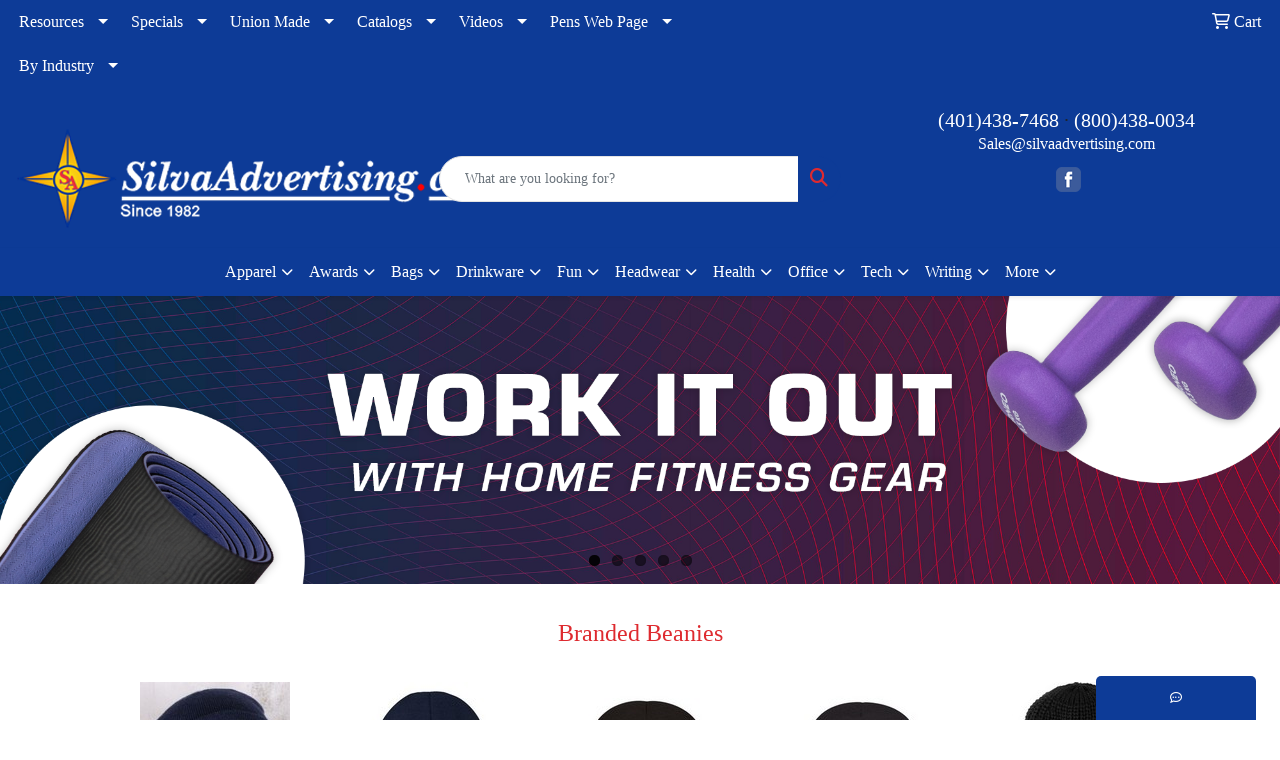

--- FILE ---
content_type: text/html
request_url: https://www.silvaadvertising.com/
body_size: 26317
content:
<!DOCTYPE html>
<html lang="en">
<head>
<meta charset="utf-8">
<meta http-equiv="X-UA-Compatible" content="IE=edge">
<meta name="viewport" content="width=device-width, initial-scale=1">
<title>Silva Advertising Specialties,  Inc. | Promotional Products &amp; Apparel | East Providence, RI - Home</title>
<meta name="description" content="Thousands of wearable items to help promote your business, screen printing, t-shirts, jackets, bags, pens, banners, Decals, plaques, awards, trophies, embroidery, sublimation and much, much more .">
<meta name="keywords" content="Screen Printing, East Providence, Rhode Island, Custom, T Shirts,  Embroidery, Awards, Promotional, Products, Uniforms, RI, Signage">
<meta name="google-site-verification" content="mmaIyYhUzUOjMYp5P87jC9cw9wN_NlArFKto2Y5Go6A" />
<link rel="canonical" href="https://www.silvaadvertising.com" />
<meta name="robots" content="index,follow">
<link rel="SHORTCUT ICON" type="image/ico" href="https://www.silvaadvertising.com/favicon.ico">
<link rel="icon" type="image/png" href="https://www.silvaadvertising.com/favicon.ico">

<link href="/distsite/styles/8/css/bootstrap.min.css" rel="stylesheet" />
<link href="https://fonts.googleapis.com/css?family=Open+Sans:400,600|Oswald:400,600" rel="stylesheet">
<link href="/distsite/styles/8/css/owl.carousel.min.css" rel="stylesheet">
<link href="/distsite/styles/8/css/flexslider.css" rel="stylesheet">
<link href="/distsite/styles/8/css/all.min.css" rel="stylesheet">
<link href="/distsite/styles/8/css/slick/slick.css" rel="stylesheet"/>
<link href="/distsite/styles/8/css/lightbox/lightbox.css" rel="stylesheet"  />
<link href="/distsite/styles/8/css/yamm.css" rel="stylesheet" />
<link href="/distsite/styles/8/css/jquery-ui.min.css" rel="stylesheet">
<link href="/distsite/styles/8/css/glider.min.css" rel="stylesheet" />
<!-- Custom styles for this theme -->
<link href="/we/we.dll/StyleSheet?UN=2194&Type=WETheme&TS=45547.2816087963" rel="stylesheet">
<style>
.fa-bars {color:#fff;}

#logo img {
    display: inline-block;
    height: auto;
    max-width: 150%;
}

#header-inner a {color:white;}
</style>
</head>

<body id="page-5373101" class="   home">

<header id="header" class="header-eight sticky-top">
  <div id="top-menu-wrap">
    <div class="container-fluid">
      <div class="row">
        <div class="col-md-7">
          <!-- nav1.htm -->
          <ul id="nav1" class="sf-menu hidden-xs">
    <li class=""><a href="#">Resources</a><ul><li><a href="/color-swatches--charts.htm">Color Swatches & Charts</a>
<ul><li><a href="/T_Shirts.htm">T Shirts G200</a>
</li><li><a href="/Long_Sleeve_T_Shirts_G240.htm">Long Sleeve T Shirts G240</a>
</li><li><a href="/SweatShirts_001.htm">SweatShirts G180</a>
</li><li><a href="/Hooded_SweatShirts_G185.htm">Hooded SweatShirts  G185</a>
</li><li><a href="/Full_Zip_SweatShirts_G186.htm">Full Zip SweatShirts G186</a>
</li><li><a href="/pms-color-chart.htm">PMS Color Chart</a>
</li></ul></li><li><a href="/testimonial.htm">Testimonials</a>
</li><li><a href="/employment--job-application.htm">Employment / Job Application</a>
</li><li><a href="/blog.htm">Blog</a>
</li><li><a href="/contact.htm">Contact</a>
</li><li><a href="/artupload.htm">Art Upload</a>
</li><li><a href="/paymybill.htm">Pay My Bill</a>
</li><li><a href="/showrooms.htm">Showrooms</a>
</li><li><a href="#">Videos</a>
<ul><li><a href="/logo-floor-mats_001.htm">Logo Floor Mats</a>
</li><li><a href="/stress-relievers.htm">Stress Relievers</a>
</li><li><a href="/technology_001.htm">Technology</a>
</li></ul></li><li><a href="/why-promotional-products.htm">Why Promotional Products</a>
</li></ul></li>
<li class=""><a href="/specials_002.htm">Specials</a><ul><li><a href="/stress-relievers_002.htm">Stress Relievers</a>
</li><li><a href="/specials_001.htm">Specials</a>
</li><li><a href="/under-1-dollar-.htm">Under $1 Dollar </a>
</li><li><a href="/golf-tournament--giveaways-.htm">Golf Tournament  Giveaways </a>
</li></ul></li>
<li class=""><a href="/union-made_001.htm">Union Made</a><ul><li><a href="/union-made-lapel-pins.htm">Union Made Lapel Pins</a>
</li><li><a href="/union-made-portfolios.htm">Union Made Portfolios</a>
</li><li><a href="/union-made-campaign-promotions.htm">Union Made Campaign Promotions</a>
</li><li><a href="/union-made-business-cards.htm">Union Made Business Cards</a>
</li></ul></li>
<li class=""><a href="#">Catalogs</a><ul><li><a href="https://www.viewmycatalogs.com/Digital%20Search#list/all" target="_blank">View All Digital Catalogs</a>
</li><li><a href="/Apparel_003.htm">Apparel</a>
<ul><li><a href="/alpha.htm">S&S Activewear </a>
</li><li><a href="/sanmar.htm">Sanmar</a>
</li><li><a href="/charles-river.htm">Charles River</a>
</li><li><a href="/blue-generation.htm">Blue Generation</a>
</li><li><a href="/pennant.htm">Pennant</a>
</li><li><a href="/ss.htm">S&S</a>
</li><li><a href="/tsc-apparel.htm">TSC Apparel</a>
</li><li><a href="/portwest-hi-vis.htm">Portwest Hi Vis</a>
</li></ul></li><li><a href="/">Headwear (Caps)</a>
<ul><li><a href="/cap-america.htm">Cap America</a>
</li><li><a href="/outdoor-cap.htm">OutDoor Cap</a>
</li></ul></li><li><a href="/aprons-.htm">Aprons </a>
</li><li><a href="/">Auto - Home - Sports </a>
<ul><li><a href="/Banners_Flags_Signage.htm">Banners Flags Signage</a>
</li><li><a href="/gary-line.htm">Gary Line</a>
</li><li><a href="/keystone.htm">KeyStone</a>
</li><li><a href="/versa-tags_001.htm">Versa-Tags</a>
</li><li><a href="/msl.htm">MSL</a>
</li></ul></li><li><a href="/writing-.htm">Writing </a>
<ul><li><a href="/hub-pen_001.htm">Hub Pen</a>
</li><li><a href="/gold-star.htm">Gold Star</a>
</li><li><a href="/garland_001.htm">Garland Made in USA</a>
</li><li><a href="/gmg.htm">GMG</a>
</li></ul></li><li><a href="/flags.htm">Flags</a>
</li><li><a href="/calendars_002.htm">Calendars</a>
<ul><li><a href="/magnetic-calendars-4-x7.htm">Magnetic Calendars 4 x7</a>
</li><li><a href="/Koozie_Calendars_001.htm">Koozie Calendars</a>
</li><li><a href="/beacon.htm">Beacon</a>
</li><li><a href="/magnus.htm">Magnus</a>
</li><li><a href="/-warwick.htm"> Warwick</a>
</li><li><a href="http://Bluemoundcalendars.com" target="_blank">Religious</a>
</li></ul></li><li><a href="/">Drinkware</a>
<ul><li><a href="/drinkware_001.htm">Drinkware Maslen</a>
</li><li><a href="/drinkware-glass-america.htm">Drinkware Glass America</a>
</li><li><a href="/drinkware-nordic.htm">Drinkware Nordic</a>
</li></ul></li><li><a href="/signage_001.htm">Signage</a>
<ul><li><a href="/signage_002.htm">Signage</a>
</li><li><a href="/swing-signs.htm">Swing Signs</a>
</li><li><a href="/interiorexterior.htm">Interior/Exterior</a>
</li><li><a href="/howard-industries.htm">Howard Industries</a>
</li><li><a href="/auto-dealership.htm">Auto Dealership</a>
</li><li><a href="/trade-show-displays_001.htm">Trade Show Displays</a>
</li><li><a href="/window-lettering.htm">Window Lettering</a>
</li><li><a href="/vehicle-Lettering_001.htm">Vehicle Lettering</a>
</li><li><a href="/banners.htm">Banners</a>
</li><li><a href="https://www.silvaadvertising.com/vehicle-lettering_001.htm" target="_blank">Vehicle Lettering</a>
</li></ul></li><li><a href="/key-to-the-city_001.htm">Key to the City</a>
</li></ul></li>
<li class=""><a href="#">Videos</a><ul><li><a href="https://www.silvaadvertising.com/logo-floor-mats_001.htm" target="_top">Logo Floor Mats</a>
</li><li><a href="https://www.silvaadvertising.com/stress-relievers.htm" target="_top">Stress Relievers</a>
</li><li><a href="https://www.silvaadvertising.com/technology_001.htm" target="_top">Technology</a>
</li></ul></li>
<li class=""><a href="/">Pens Web Page </a><ul><li><a href="/hub-pen_002.htm">Hub Pen</a>
</li><li><a href="/gold-star-pens.htm">Gold Star Pens</a>
</li><li><a href="/gmg_001.htm">GMG Pens</a>
</li><li><a href="/">Service Award Pens</a>
</li><li><a href="/garland-made-in-usa.htm">Garland Made in USA</a>
</li><li><a href="/kooziebic.htm">Koozie/Bic</a>
</li></ul></li>
<li class=""><a href="/by-industry.html">By Industry</a><ul><li><a href="/universities.html">Universities</a>
</li><li><a href="/wellenes.html">Wellness</a>
</li><li><a href="/breast-cancer-awareness-month.html">Breast Cancer Awareness Month</a>
</li></ul></li>

</ul>

 </div>
        <div class="col-md-5">
          <div class="utlity-wrap">
            <!-- Nav0 -->
            <ul class="utility-menu">
	<li  style="display:none;"><a href="#" id="qs-modal-btn"><i aria-hidden="true" class="fa-solid fa-magnifying-glass"></i> Search</a></li>
	<li class=""><a href="/cart.htm"><span class="fa-regular fa-cart-shopping" aria-hidden="true"></span> <span class="icon-only">Cart</span></a></li>

	
</ul>
 </div>
        </div>
      </div>
    </div>
  </div>
  <!-- ultity nav -->

  <!-- Main Header Starts -->
  <div id="header-inner">


    <div class="container-fluid">
      <!-- Nested Row Starts -->
      <div class="row">
        <!-- Toll Free No Starts -->

        <div id="header-left" class="col-sm">
          <!-- Header Text -->

          <div id="logo">  <a class="site-brand" href="https://www.silvaadvertising.com"><img class="img-responsive" src="/we/we.dll/Pic?UN=2194&F=C&T=801&Age=1400073073" alt="Silva Advertising Specialties,  Inc." /></a>  </div>
        </div>

        <!-- Logo Starts -->
        <div id="header-center" class="col-sm">
          <div id="header-text">
            <html><p>&nbsp;</p>
<p>&nbsp;</p></html>
          </div>
          <form name="QuickSearch" class="quicksearch" method="get" action="https://www.silvaadvertising.com/:quicksearch.htm" role="search" onsubmit="return(this.elements[0].value.trim()>'');">
  <div class="input-group">
<input type="text" class="form-control" aria-label="Quick Search" name="quicksearchbox" placeholder="What are you looking for?">
    <div class="input-group-append">
      <button class="btn" type="submit"><i aria-hidden="true" class="fa fa-search"></i> <span class="fa-sr-only">Search</span></button>
    </div>
  </div>

</form>

        </div>

        <!-- Search Starts -->
        <div id="header-right" class="col-sm">

            <ul id="header-contact">
              <li class="phone "><a href="tel:4014387468">(401)438-7468</a>&nbsp;&middot;&nbsp;<a href="tel:8004380034">(800)438-0034</a></li>
              <li class=""><a class="email notranslate" href="mailto:Sales@silvaadvertising.com">Sales@silvaadvertising.com</a></li>
            </ul>

            <!-- Social Media -->
            <ul class="socialmediabar">
	
	<li><a href="https://www.facebook.com/profile.php?id=100063642805065" target="_blank" title="Visit us on Facebook"><img src="/DistSite/Styles/8/images/social/1/Facebook.png" alt="Facebook" border="0"></a></li>
	
	<!--
	<li><a href="" target="_blank" title="Visit us on Twitter"><img src="/DistSite/Styles/8/images/social/1/Twitter.png" alt="Twitter" border="0"></a></li>
	-->
	<!--
	<li><a href="" target="_blank" title="Visit us on LinkedIn"><img src="/DistSite/Styles/8/images/social/1/LinkedIn.png" alt="LinkedIn" border="0"></a></li>
	-->
	<!--
	<li><a href="" target="_blank" title="Visit us on Instagram"><img src="/DistSite/Styles/8/images/social/1/Instagram.png" alt="Instagram" border="0"></a></li>
	-->
	<!--
	<li><a href="" target="_blank" title="Visit us on Yelp"><img src="/DistSite/Styles/8/images/social/1/Yelp.png" alt="Yelp" border="0"></a></li>
	-->
	<!--
	<li><a href="" target="_blank" title="Visit us on YouTube"><img src="/DistSite/Styles/8/images/social/1/YouTube.png" alt="YouTube" border="0"></a></li>
	-->
	<!--
	<li><a href="" target="_blank" title="Visit us on Pinterest"><img src="/DistSite/Styles/8/images/social/1/Pinterest.png" alt="Pinterest" border="0"></a></li>
	-->
	<!--
	<li><a href="" target="_blank" title="Visit our blog"><img src="/DistSite/Styles/8/images/social/1/Blog.png" alt="Blog" border="0"></a></li>
	-->
	<!--
	<li><a href="" target="_blank" title="Visit us on Tumblr"><img src="/DistSite/Styles/8/images/social/1/Tumblr.png" alt="Tumblr" border="0"></a></li>
	-->
</ul>

        </div>
      </div>
      <!-- Nested Row Ends -->
    </div>
    <!-- Nested Container Ends -->

  </div>
  <!-- Main Header Ends -->


		  <nav class="yamm navbar navbar-expand-lg">
    <button class="navbar-toggler custom-toggler" type="button" data-bs-toggle="collapse" data-bs-target="#navbarNav" aria-controls="navbarNav" aria-expanded="false" aria-label="Toggle navigation">
      <i class="fas fa-bars"></i> <span class="fa-sr-only">Menu</span>
    </button>
    <form name="QuickSearch" class="quicksearch" method="get" action="https://www.silvaadvertising.com/:quicksearch.htm" role="search" onsubmit="return(this.elements[0].value.trim()>'');">
  <div class="input-group">
<input type="text" class="form-control" aria-label="Quick Search" name="quicksearchbox" placeholder="What are you looking for?">
    <div class="input-group-append">
      <button class="btn" type="submit"><i aria-hidden="true" class="fa fa-search"></i> <span class="fa-sr-only">Search</span></button>
    </div>
  </div>

</form>

    <div class="collapse navbar-collapse" id="navbarNav">
        <ul class="navbar-nav mx-auto">
            <li class="nav-item dropdown show-mobile"><a class="nav-link dropdown-toggle" href="#" data-bs-toggle="dropdown">Resources</a>
  <div class="dropdown-menu p-0">
    <div class="nav-content">
      <div class="row">
          <ul class="col-sm">
<li class="nav-item show-mobile"><a href="/color-swatches--charts.htm" class="nav-link">Color Swatches & Charts</a></li>
<ul class="sub">
<li class="nav-item show-mobile"><a href="/T_Shirts.htm" class="nav-link">T Shirts G200</a></li>
<li class="nav-item show-mobile"><a href="/Long_Sleeve_T_Shirts_G240.htm" class="nav-link">Long Sleeve T Shirts G240</a></li>
<li class="nav-item show-mobile"><a href="/SweatShirts_001.htm" class="nav-link">SweatShirts G180</a></li>
<li class="nav-item show-mobile"><a href="/Hooded_SweatShirts_G185.htm" class="nav-link">Hooded SweatShirts  G185</a></li>
<li class="nav-item show-mobile"><a href="/Full_Zip_SweatShirts_G186.htm" class="nav-link">Full Zip SweatShirts G186</a></li>
<li class="nav-item show-mobile"><a href="/pms-color-chart.htm" class="nav-link">PMS Color Chart</a></li>
</ul>
<li class="nav-item show-mobile"><a href="/testimonial.htm" class="nav-link">Testimonials</a></li>
<li class="nav-item show-mobile"><a href="/employment--job-application.htm" class="nav-link">Employment / Job Application</a></li>
<li class="nav-item show-mobile"><a href="/blog.htm" class="nav-link">Blog</a></li>
<li class="nav-item show-mobile"><a href="/contact.htm" class="nav-link">Contact</a></li>
<li class="nav-item show-mobile"><a href="/artupload.htm" class="nav-link">Art Upload</a></li>
<li class="nav-item show-mobile"><a href="/paymybill.htm" class="nav-link">Pay My Bill</a></li>
<li class="nav-item show-mobile"><a href="/showrooms.htm" class="nav-link">Showrooms</a></li>
<li class="nav-item label-item show-mobile">Videos</li>
<ul class="sub">
<li class="nav-item show-mobile"><a href="/logo-floor-mats_001.htm" class="nav-link">Logo Floor Mats</a></li>
<li class="nav-item show-mobile"><a href="/stress-relievers.htm" class="nav-link">Stress Relievers</a></li>
<li class="nav-item show-mobile"><a href="/technology_001.htm" class="nav-link">Technology</a></li>
</ul>
<li class="nav-item show-mobile"><a href="/why-promotional-products.htm" class="nav-link">Why Promotional Products</a></li>
</ul>
</div>
</div>
</div>
</li>
<li class="nav-item dropdown show-mobile"><a class="nav-link dropdown-toggle" href="#" data-bs-toggle="dropdown">Specials</a>
  <div class="dropdown-menu p-0">
    <div class="nav-content">
      <div class="row">
          <ul class="col-sm">
<li class="nav-item show-mobile"><a href="/stress-relievers_002.htm" class="nav-link">Stress Relievers</a></li>
<li class="nav-item show-mobile"><a href="/specials_001.htm" class="nav-link">Specials</a></li>
<li class="nav-item show-mobile"><a href="/under-1-dollar-.htm" class="nav-link">Under $1 Dollar </a></li>
<li class="nav-item show-mobile"><a href="/golf-tournament--giveaways-.htm" class="nav-link">Golf Tournament  Giveaways </a></li>
</ul>
</div>
</div>
</div>
</li>
<li class="nav-item dropdown show-mobile"><a class="nav-link dropdown-toggle" href="#" data-bs-toggle="dropdown">Union Made</a>
  <div class="dropdown-menu p-0">
    <div class="nav-content">
      <div class="row">
          <ul class="col-sm">
<li class="nav-item show-mobile"><a href="/union-made-lapel-pins.htm" class="nav-link">Union Made Lapel Pins</a></li>
<li class="nav-item show-mobile"><a href="/union-made-portfolios.htm" class="nav-link">Union Made Portfolios</a></li>
<li class="nav-item show-mobile"><a href="/union-made-campaign-promotions.htm" class="nav-link">Union Made Campaign Promotions</a></li>
<li class="nav-item show-mobile"><a href="/union-made-business-cards.htm" class="nav-link">Union Made Business Cards</a></li>
</ul>
</div>
</div>
</div>
</li>
<li class="nav-item dropdown show-mobile"><a class="nav-link dropdown-toggle" href="#" data-bs-toggle="dropdown">Catalogs</a>
  <div class="dropdown-menu p-0">
    <div class="nav-content">
      <div class="row">
          <ul class="col-sm">
<li class="nav-item show-mobile"><a href="https://www.viewmycatalogs.com/Digital%20Search#list/all" target="_blank" class="nav-link">View All Digital Catalogs</a></li>
<li class="nav-item show-mobile"><a href="/Apparel_003.htm" class="nav-link">Apparel</a></li>
<ul class="sub">
<li class="nav-item show-mobile"><a href="/alpha.htm" class="nav-link">S&S Activewear </a></li>
<li class="nav-item show-mobile"><a href="/sanmar.htm" class="nav-link">Sanmar</a></li>
<li class="nav-item show-mobile"><a href="/charles-river.htm" class="nav-link">Charles River</a></li>
<li class="nav-item show-mobile"><a href="/blue-generation.htm" class="nav-link">Blue Generation</a></li>
<li class="nav-item show-mobile"><a href="/pennant.htm" class="nav-link">Pennant</a></li>
<li class="nav-item show-mobile"><a href="/ss.htm" class="nav-link">S&S</a></li>
<li class="nav-item show-mobile"><a href="/tsc-apparel.htm" class="nav-link">TSC Apparel</a></li>
<li class="nav-item show-mobile"><a href="/portwest-hi-vis.htm" class="nav-link">Portwest Hi Vis</a></li>
</ul>
<li class="nav-item show-mobile"><a href="/" class="nav-link">Headwear (Caps)</a></li>
<ul class="sub">
<li class="nav-item show-mobile"><a href="/cap-america.htm" class="nav-link">Cap America</a></li>
<li class="nav-item show-mobile"><a href="/outdoor-cap.htm" class="nav-link">OutDoor Cap</a></li>
</ul>
<li class="nav-item show-mobile"><a href="/aprons-.htm" class="nav-link">Aprons </a></li>
<li class="nav-item show-mobile"><a href="/" class="nav-link">Auto - Home - Sports </a></li>
<ul class="sub">
<li class="nav-item show-mobile"><a href="/Banners_Flags_Signage.htm" class="nav-link">Banners Flags Signage</a></li>
<li class="nav-item show-mobile"><a href="/gary-line.htm" class="nav-link">Gary Line</a></li>
<li class="nav-item show-mobile"><a href="/keystone.htm" class="nav-link">KeyStone</a></li>
<li class="nav-item show-mobile"><a href="/versa-tags_001.htm" class="nav-link">Versa-Tags</a></li>
<li class="nav-item show-mobile"><a href="/msl.htm" class="nav-link">MSL</a></li>
</ul>
<li class="nav-item show-mobile"><a href="/writing-.htm" class="nav-link">Writing </a></li>
<ul class="sub">
<li class="nav-item show-mobile"><a href="/hub-pen_001.htm" class="nav-link">Hub Pen</a></li>
<li class="nav-item show-mobile"><a href="/gold-star.htm" class="nav-link">Gold Star</a></li>
<li class="nav-item show-mobile"><a href="/garland_001.htm" class="nav-link">Garland Made in USA</a></li>
<li class="nav-item show-mobile"><a href="/gmg.htm" class="nav-link">GMG</a></li>
</ul>
<li class="nav-item show-mobile"><a href="/flags.htm" class="nav-link">Flags</a></li>
<li class="nav-item show-mobile"><a href="/calendars_002.htm" class="nav-link">Calendars</a></li>
<ul class="sub">
<li class="nav-item show-mobile"><a href="/magnetic-calendars-4-x7.htm" class="nav-link">Magnetic Calendars 4 x7</a></li>
<li class="nav-item show-mobile"><a href="/Koozie_Calendars_001.htm" class="nav-link">Koozie Calendars</a></li>
<li class="nav-item show-mobile"><a href="/beacon.htm" class="nav-link">Beacon</a></li>
<li class="nav-item show-mobile"><a href="/magnus.htm" class="nav-link">Magnus</a></li>
<li class="nav-item show-mobile"><a href="/-warwick.htm" class="nav-link"> Warwick</a></li>
<li class="nav-item show-mobile"><a href="http://Bluemoundcalendars.com" target="_blank" class="nav-link">Religious</a></li>
</ul>
<li class="nav-item show-mobile"><a href="/" class="nav-link">Drinkware</a></li>
<ul class="sub">
<li class="nav-item show-mobile"><a href="/drinkware_001.htm" class="nav-link">Drinkware Maslen</a></li>
<li class="nav-item show-mobile"><a href="/drinkware-glass-america.htm" class="nav-link">Drinkware Glass America</a></li>
<li class="nav-item show-mobile"><a href="/drinkware-nordic.htm" class="nav-link">Drinkware Nordic</a></li>
</ul>
<li class="nav-item show-mobile"><a href="/signage_001.htm" class="nav-link">Signage</a></li>
<ul class="sub">
<li class="nav-item show-mobile"><a href="/signage_002.htm" class="nav-link">Signage</a></li>
<li class="nav-item show-mobile"><a href="/swing-signs.htm" class="nav-link">Swing Signs</a></li>
<li class="nav-item show-mobile"><a href="/interiorexterior.htm" class="nav-link">Interior/Exterior</a></li>
<li class="nav-item show-mobile"><a href="/howard-industries.htm" class="nav-link">Howard Industries</a></li>
<li class="nav-item show-mobile"><a href="/auto-dealership.htm" class="nav-link">Auto Dealership</a></li>
<li class="nav-item show-mobile"><a href="/trade-show-displays_001.htm" class="nav-link">Trade Show Displays</a></li>
<li class="nav-item show-mobile"><a href="/window-lettering.htm" class="nav-link">Window Lettering</a></li>
<li class="nav-item show-mobile"><a href="/vehicle-Lettering_001.htm" class="nav-link">Vehicle Lettering</a></li>
<li class="nav-item show-mobile"><a href="/banners.htm" class="nav-link">Banners</a></li>
<li class="nav-item show-mobile"><a href="https://www.silvaadvertising.com/vehicle-lettering_001.htm" target="_blank" class="nav-link">Vehicle Lettering</a></li>
</ul>
<li class="nav-item show-mobile"><a href="/key-to-the-city_001.htm" class="nav-link">Key to the City</a></li>
</ul>
</div>
</div>
</div>
</li>
<li class="nav-item dropdown show-mobile"><a class="nav-link dropdown-toggle" href="#" data-bs-toggle="dropdown">Videos</a>
  <div class="dropdown-menu p-0">
    <div class="nav-content">
      <div class="row">
          <ul class="col-sm">
<li class="nav-item show-mobile"><a href="https://www.silvaadvertising.com/logo-floor-mats_001.htm" target="_top" class="nav-link">Logo Floor Mats</a></li>
<li class="nav-item show-mobile"><a href="https://www.silvaadvertising.com/stress-relievers.htm" target="_top" class="nav-link">Stress Relievers</a></li>
<li class="nav-item show-mobile"><a href="https://www.silvaadvertising.com/technology_001.htm" target="_top" class="nav-link">Technology</a></li>
</ul>
</div>
</div>
</div>
</li>
<li class="nav-item dropdown show-mobile"><a class="nav-link dropdown-toggle" href="#" data-bs-toggle="dropdown">Pens Web Page </a>
  <div class="dropdown-menu p-0">
    <div class="nav-content">
      <div class="row">
          <ul class="col-sm">
<li class="nav-item show-mobile"><a href="/hub-pen_002.htm" class="nav-link">Hub Pen</a></li>
<li class="nav-item show-mobile"><a href="/gold-star-pens.htm" class="nav-link">Gold Star Pens</a></li>
<li class="nav-item show-mobile"><a href="/gmg_001.htm" class="nav-link">GMG Pens</a></li>
<li class="nav-item show-mobile"><a href="/" class="nav-link">Service Award Pens</a></li>
<li class="nav-item show-mobile"><a href="/garland-made-in-usa.htm" class="nav-link">Garland Made in USA</a></li>
<li class="nav-item show-mobile"><a href="/kooziebic.htm" class="nav-link">Koozie/Bic</a></li>
</ul>
</div>
</div>
</div>
</li>
<li class="nav-item dropdown show-mobile"><a class="nav-link dropdown-toggle" href="#" data-bs-toggle="dropdown">By Industry</a>
  <div class="dropdown-menu p-0">
    <div class="nav-content">
      <div class="row">
          <ul class="col-sm">
<li class="nav-item show-mobile"><a href="/universities.html" class="nav-link">Universities</a></li>
<li class="nav-item show-mobile"><a href="/wellenes.html" class="nav-link">Wellness</a></li>
<li class="nav-item show-mobile"><a href="/breast-cancer-awareness-month.html" class="nav-link">Breast Cancer Awareness Month</a></li>
</ul>
</div>
</div>
</div>
</li>
<li class="nav-item dropdown yamm-fw"><a class="nav-link dropdown-toggle" href="#" data-bs-toggle="dropdown" role="button">Apparel</a>
  <div class="dropdown-menu p-0">
    <div class="nav-content">
      <div class="row">
        <ul class="col-sm">
          <li class="nav-item"><a href="/apparel-t-shirts.htm" class="nav-link">T-SHIRTS</a></li>
<li class="nav-item "><a href="/apparel-short-sleeve-t-shirts.htm" class="nav-link">Short Sleeve T-Shirts</a></li>
<li class="nav-item "><a href="/apparel-long-sleeve-t-shirts.htm" class="nav-link">Long Sleeve T-Shirts</a></li>
<li class="nav-item "><a href="/apparel-tank-tops.htm" class="nav-link">Tank Tops</a></li>
<li class="nav-item "><a href="/apparel-fitted-t-shirts.htm" class="nav-link">Fitted T-Shirts</a></li>
<li class="nav-item "><a href="/apparel-camo-t-shirts.htm" class="nav-link">Camo T-Shirts</a></li>
<li class="nav-item "><a href="/apparel-youth-t-shirts.htm" class="nav-link">Youth T-Shirts</a></li>
        </ul>
        <ul class="col-sm">
          <li class="nav-item"><a href="/apparel-officewear.htm" class="nav-link">OFFICEWEAR</a></li>
<li class="nav-item "><a href="/apparel-officewear-short-sleeve-polos.htm" class="nav-link">Short Sleeve Polos</a></li>
<li class="nav-item "><a href="/apparel-officewear-long-sleeve-polos.htm" class="nav-link">Long Sleeve Polos</a></li>
<li class="nav-item "><a href="/apparel-officewear-youth-polos.htm" class="nav-link">Youth Polos </a></li>
<li class="nav-item "><a href="/apparel-officewear-short-dress-shirts.htm" class="nav-link">Short Sleeve Dress Shirts</a></li>
<li class="nav-item "><a href="/apparel-officewear-long-dress-shirts.htm" class="nav-link">Long Sleeve Dress Shirts</a></li>
<li class="nav-item "><a href="/apparel-officewear-denim-shirts.htm" class="nav-link">Denim Shirts</a></li>
<li class="nav-item "><a href="/apparel-officewear-twill-shirts.htm" class="nav-link">Twill Shirts</a></li>
<li class="nav-item "><a href="/apparel-officewear-youth-dress-shirts.htm" class="nav-link">Youth Dress Shirts</a></li>
        </ul>
        <ul class="col-sm">
          <li class="nav-item"><a href="/apparel-outerwear.htm" class="nav-link">OUTERWEAR</a></li>
<li class="nav-item "><a href="/apparel-outerwear-jackets-coats.htm" class="nav-link">Jackets / Coats</a></li>
<li class="nav-item "><a href="/apparel-outerwear-hoodies.htm" class="nav-link">Hoodies</a></li>
<li class="nav-item "><a href="/apparel-outerwear-fleece.htm" class="nav-link">Fleece</a></li>
<li class="nav-item "><a href="/apparel-outerwear-pullovers.htm" class="nav-link">Pullovers</a></li>
<li class="nav-item "><a href="/apparel-outerwear-sweats.htm" class="nav-link">Sweats</a></li>
<li class="nav-item "><a href="/apparel-outerwear-sweaters.htm" class="nav-link">Sweaters</a></li>
<li class="nav-item "><a href="/apparel-outerwear-vests.htm" class="nav-link">Vests</a></li>
<li class="nav-item "><a href="/apparel-outerwear-youth.htm" class="nav-link">Youth</a></li>
        </ul>
        <ul class="col-sm">
          <li class="nav-item"><a href="/apparel-bottoms.htm" class="nav-link">BOTTOMS</a></li>
<li class="nav-item "><a href="/apparel-bottoms-pants.htm" class="nav-link">Pants</a></li>
<li class="nav-item "><a href="/apparel-bottoms-shorts.htm" class="nav-link">Shorts</a></li>
<li class="nav-item "><a href="/apparel-bottoms-denim.htm" class="nav-link">Denim</a></li>
<li class="nav-item "><a href="/apparel-bottoms-skirts.htm" class="nav-link">Skirts</a></li>
<li class="nav-item "><a href="/apparel-bottoms-youth.htm" class="nav-link">Youth</a></li>
<li class="nav-item "><a href="/apparel-bottoms-maternity.htm" class="nav-link">Maternity</a></li>
        </ul>
        <ul class="col-sm">
          <li class="nav-item"><a href="/apparel-headwear.htm" class="nav-link">HEADWEAR</a></li>
<li class="nav-item "><a href="/apparel-headwear-caps.htm" class="nav-link">Caps</a></li>
<li class="nav-item "><a href="/apparel-headwear-hats.htm" class="nav-link">Hats</a></li>
<li class="nav-item "><a href="/apparel-headwear-beanies.htm" class="nav-link">Beanies</a></li>
<li class="nav-item "><a href="/apparel-headwear-visors.htm" class="nav-link">Visors</a></li>
<li class="nav-item "><a href="/apparel-headwear-bandannas.htm" class="nav-link">Bandannas</a></li>
<li class="nav-item "><a href="/apparel-headwear-youth.htm" class="nav-link">Youth</a></li>
        </ul>
        <ul class="col-sm">
          <li class="nav-item">MORE</li>
<li class="nav-item "><a href="/apparel-sunglasses.htm" class="nav-link">Sunglasses</a></li>
<li class="nav-item "><a href="/apparel-activewear.htm" class="nav-link">Activewear</a></li>
<li class="nav-item "><a href="/apparel-aprons.htm" class="nav-link">Aprons</a></li>
<li class="nav-item "><a href="/apparel-gloves.htm" class="nav-link">Gloves</a></li>
<li class="nav-item "><a href="/apparel-infantwear.htm" class="nav-link">Infantwear</a></li>
<li class="nav-item "><a href="/apparel-dresses.htm" class="nav-link">Dresses</a></li>
<li class="nav-item "><a href="/apparel-watches.htm" class="nav-link">Watches</a></li>
<li class="nav-item "><a href="/apparel-shoes.htm" class="nav-link">Shoes</a></li>
        </ul>
</div>
</div>
</div>
</li>
<li class="nav-item dropdown yamm-fw"><a class="nav-link dropdown-toggle" href="#" data-bs-toggle="dropdown" role="button">Awards</a>
  <div class="dropdown-menu p-0">
    <div class="nav-content">
      <div class="row">
        <ul class="col-sm">
          <li class="nav-item"><a href="/awards-recognition-trophies.htm" class="nav-link">TROPHIES</a></li>
<li class="nav-item "><a href="/awards-recognition-trophies-acrylic.htm" class="nav-link">Acrylic Trophies</a></li>
<li class="nav-item "><a href="/awards-recognition-trophies-crystal.htm" class="nav-link">Crystal Trophies</a></li>
<li class="nav-item "><a href="/awards-recognition-trophies-glass.htm" class="nav-link">Glass Trophies</a></li>
<li class="nav-item "><a href="/awards-recognition-trophies-marble.htm" class="nav-link">Marble Trophies</a></li>
<li class="nav-item "><a href="/awards-recognition-trophies-metal.htm" class="nav-link">Metal Trophies</a></li>
<li class="nav-item "><a href="/awards-recognition-trophies-wood.htm" class="nav-link">Wood Trophies</a></li>
        </ul>
        <ul class="col-sm">
          <li class="nav-item"><a href="/awards-recognition-plaques.htm" class="nav-link">PLAQUES</a></li>
<li class="nav-item "><a href="/awards-recognition-plaques-acrylic.htm" class="nav-link">Acrylic Plaques</a></li>
<li class="nav-item "><a href="/awards-recognition-plaques-crystal.htm" class="nav-link">Crystal Plaques</a></li>
<li class="nav-item "><a href="/awards-recognition-plaques-glass.htm" class="nav-link">Glass Plaques</a></li>
<li class="nav-item "><a href="/awards-recognition-plaques-marble.htm" class="nav-link">Marble Plaques</a></li>
<li class="nav-item "><a href="/awards-recognition-plaques-metal.htm" class="nav-link">Metal Plaques</a></li>
<li class="nav-item "><a href="/awards-recognition-plaques-wood.htm" class="nav-link">Wood Plaques</a></li>
        </ul>
        <ul class="col-sm">
          <li class="nav-item"><a href="/awards-recognition-emblems-pins-medals.htm" class="nav-link">EMBLEMS, PINS, & MEDALS</a></li>
<li class="nav-item "><a href="/awards-recognition-emblems.htm" class="nav-link">Emblems</a></li>
<li class="nav-item "><a href="/awards-recognition-medals.htm" class="nav-link">Medals</a></li>
<li class="nav-item "><a href="/awards-recognition-pins.htm" class="nav-link">Pins</a></li>
<li class="nav-item "><a href="/awards-recognition-ribbons.htm" class="nav-link">Ribbons</a></li>
        </ul>
        <ul class="col-sm">
          <li class="nav-item"><a href="/awards-recognition-paper-weights.htm" class="nav-link">PAPER WEIGHTS</a></li>
<li class="nav-item "><a href="/awards-recognition-paper-weights-acrylic.htm" class="nav-link">Acrylic Paper Weights</a></li>
<li class="nav-item "><a href="/awards-recognition-paper-weights-crystal.htm" class="nav-link">Crystal Paper Weights</a></li>
<li class="nav-item "><a href="/awards-recognition-paper-weights-glass.htm" class="nav-link">Glass Paper Weights</a></li>
<li class="nav-item "><a href="/awards-recognition-paper-weights-marble.htm" class="nav-link">Marble Paper Weights</a></li>
<li class="nav-item "><a href="/awards-recognition-paper-weights-metal.htm" class="nav-link">Metal Paper Weights</a></li>
<li class="nav-item "><a href="/awards-recognition-paper-weights-wood.htm" class="nav-link">Wood Paper Weights</a></li>
        </ul>
        <ul class="col-sm">
          <li class="nav-item"><a href="/awards-recognition-vases.htm" class="nav-link">VASES</a></li>
<li class="nav-item "><a href="/awards-recognition-vases-crystal.htm" class="nav-link">Crystal Vases</a></li>
<li class="nav-item "><a href="/awards-recognition-vases-glass.htm" class="nav-link">Glass Vases</a></li>
<li class="nav-item "><a href="/awards-recognition-vases-marble.htm" class="nav-link">Marble Vases</a></li>
<li class="nav-item "><a href="/awards-recognition-vases-metal.htm" class="nav-link">Metal Vases</a></li>
        </ul>
        <ul class="col-sm">
          <li class="nav-item"><a href="/awards-recognition-golf.htm" class="nav-link">GOLF</a></li>
<li class="nav-item "><a href="/awards-recognition-golf-acrylic.htm" class="nav-link">Acrylic</a></li>
<li class="nav-item "><a href="/awards-recognition-golf-crystal.htm" class="nav-link">Crystal</a></li>
<li class="nav-item "><a href="/awards-recognition-golf-glass.htm" class="nav-link">Glass</a></li>
<li class="nav-item "><a href="/awards-recognition-golf-marble.htm" class="nav-link">Marble</a></li>
<li class="nav-item "><a href="/awards-recognition-golf-metal.htm" class="nav-link">Metal</a></li>
<li class="nav-item "><a href="/awards-recognition-golf-wood.htm" class="nav-link">Wood</a></li>
        </ul>
</div>
</div>
</div>
</li>
<li class="nav-item dropdown yamm-fw"><a class="nav-link dropdown-toggle" href="#" data-bs-toggle="dropdown" role="button">Bags</a>
  <div class="dropdown-menu p-0">
    <div class="nav-content">
      <div class="row">
        <ul class="col-sm">
          <li class="nav-item"><a href="/tote-bags.htm" class="nav-link">TOTE BAGS</a></li>
<li class="nav-item "><a href="/tote-bags-shopping.htm" class="nav-link">Shopping</a></li>
<li class="nav-item "><a href="/tote-bags-trade-shows.htm" class="nav-link">Trade Shows</a></li>
<li class="nav-item "><a href="/tote-bags-cotton.htm" class="nav-link">Cotton</a></li>
<li class="nav-item "><a href="/tote-bags-fashion.htm" class="nav-link">Fashion</a></li>
        </ul>
        <ul class="col-sm">
          <li class="nav-item"><a href="/backpacks.htm" class="nav-link">BACKPACKS</a></li>
<li class="nav-item "><a href="/backpacks-zipper-closure.htm" class="nav-link">Zipper Closure</a></li>
<li class="nav-item "><a href="/backpacks-drawstring.htm" class="nav-link">Drawstring</a></li>
<li class="nav-item "><a href="/backpacks-sling.htm" class="nav-link">Sling</a></li>
<li class="nav-item "><a href="/backpacks-button-closure.htm" class="nav-link">Button Closure</a></li>
        </ul>
        <ul class="col-sm">
          <li class="nav-item"><a href="/bags-office-school.htm" class="nav-link">OFFICE & SCHOOL</a></li>
<li class="nav-item "><a href="/office-school-backpacks.htm" class="nav-link">Backpacks</a></li>
<li class="nav-item "><a href="/office-school-computer-bags.htm" class="nav-link">Computer Bags</a></li>
<li class="nav-item "><a href="/office-school-lunch-bags.htm" class="nav-link">Lunch Bags</a></li>
<li class="nav-item "><a href="/office-school-messengar-bags.htm" class="nav-link">Messenger Bags</a></li>
<li class="nav-item "><a href="/office-school-briefcases-attaches.htm" class="nav-link">Briefcases & Attaches</a></li>
        </ul>
        <ul class="col-sm">
          <li class="nav-item"><a href="/bags-outdoor-fitness.htm" class="nav-link">OUTDOOR & FITNESS</a></li>
<li class="nav-item "><a href="/outdoor-fitness-coolers.htm" class="nav-link">Coolers</a></li>
<li class="nav-item "><a href="/outdoor-fitness-gym-bags.htm" class="nav-link">Gym Bags</a></li>
<li class="nav-item "><a href="/outdoor-fitness-duffle-bags.htm" class="nav-link">Duffle Bags</a></li>
<li class="nav-item "><a href="/outdoor-fitness-picnic-baskets.htm" class="nav-link">Picnic Baskets</a></li>
        </ul>
        <ul class="col-sm">
          <li class="nav-item"><a href="/bags-travel.htm" class="nav-link">TRAVEL</a></li>
<li class="nav-item "><a href="/travel-carryon_bags.htm" class="nav-link">Carryon Bags</a></li>
<li class="nav-item "><a href="/travel-outdoor-fitness-tsa_approved.htm" class="nav-link">TSA Approved</a></li>
<li class="nav-item "><a href="/travel-outdoor-fitness-suitcases.htm" class="nav-link">Suitcases</a></li>
<li class="nav-item "><a href="/travel-outdoor-fitness-toiletries.htm" class="nav-link">Toiletries</a></li>
<li class="nav-item "><a href="/travel-garment_bags.htm" class="nav-link">Garment Bags</a></li>
<li class="nav-item "><a href="/travel-fanny_packs.htm" class="nav-link">Fanny Packs</a></li>
        </ul>
        <ul class="col-sm">
          <li class="nav-item"><a href="/bags-shop-by-material.htm" class="nav-link">SHOP BY MATERIAL</a></li>
<li class="nav-item "><a href="/paper-bags.htm" class="nav-link">Paper Bags</a></li>
<li class="nav-item "><a href="/plastic-bags.htm" class="nav-link">Plastic Bags</a></li>
<li class="nav-item "><a href="/bags-recycled-material.htm" class="nav-link">Recycled Material</a></li>
        </ul>
</div>
</div>
</div>
</li>
<li class="nav-item dropdown yamm-fw"><a class="nav-link dropdown-toggle" href="#" data-bs-toggle="dropdown" role="button">Drinkware</a>
  <div class="dropdown-menu p-0">
    <div class="nav-content">
      <div class="row">
        <ul class="col-sm">
          <li class="nav-item"><a href="/drinkware-travel.htm" class="nav-link">TRAVEL</a></li>
<li class="nav-item "><a href="/drinkware-travel-mugs.htm" class="nav-link">Travel Mugs</a></li>
<li class="nav-item "><a href="/drinkware-travel-tumblers.htm" class="nav-link">Tumblers</a></li>
<li class="nav-item "><a href="/drinkware-travel-thermos.htm" class="nav-link">Thermos</a></li>
<li class="nav-item "><a href="/drinkware-travel-beverage-insulators.htm" class="nav-link">Beverage Insulators</a></li>
<li class="nav-item "><a href="/drinkware-travel-bpa-free-bottles.htm" class="nav-link">BPA Free Bottles</a></li>
<li class="nav-item "><a href="/drinkware-travel-water_bottles.htm" class="nav-link">Water Bottles</a></li>
        </ul>
        <ul class="col-sm">
          <li class="nav-item"><a href="/drinkware-home-office.htm" class="nav-link">HOME & OFFICE</a></li>
<li class="nav-item "><a href="/drinkware-home-office-mugs.htm" class="nav-link">Mugs</a></li>
<li class="nav-item "><a href="/drinkware-home-office-tumblers.htm" class="nav-link">Tumblers</a></li>
<li class="nav-item "><a href="/drinkware-home-office-paper-cups.htm" class="nav-link">Paper Cups</a></li>
<li class="nav-item "><a href="/drinkware-home-office-plastic-cups.htm" class="nav-link">Plastic Cups</a></li>
<li class="nav-item "><a href="/drinkware-home-office-thermos.htm" class="nav-link">Thermos</a></li>
<li class="nav-item "><a href="/drinkware-home-office-tea-cups.htm" class="nav-link">Tea Cups</a></li>
<li class="nav-item "><a href="/drinkware-home-office-coasters.htm" class="nav-link">Coasters</a></li>
<li class="nav-item "><a href="/drinkware-home-office-carafes.htm" class="nav-link">Carafes</a></li>
        </ul>
        <ul class="col-sm">
          <li class="nav-item"><a href="/drinkware-beer-wine.htm" class="nav-link">BEER & WINE</a></li>
<li class="nav-item "><a href="/drinkware-beer-wine-wine-glasses.htm" class="nav-link">Wine Glasses</a></li>
<li class="nav-item "><a href="/drinkware-beer-wine-beer-steins.htm" class="nav-link">Beer Steins</a></li>
<li class="nav-item "><a href="/drinkware-beer-wine-shot-glasses.htm" class="nav-link">Shot Glasses</a></li>
<li class="nav-item "><a href="/drinkware-beer-wine-beverage-insulators.htm" class="nav-link">Beverage Insulators</a></li>
<li class="nav-item "><a href="/drinkware-beer-wine-openers.htm" class="nav-link">Openers</a></li>
        </ul>
        <ul class="col-sm">
          <li class="nav-item"><a href="/drinkware-restaurant-bar.htm" class="nav-link">RESTAURANT/BAR</a></li>
<li class="nav-item "><a href="/drinkware-restaurant-bar-plastic-cups.htm" class="nav-link">Plastic Cups</a></li>
<li class="nav-item "><a href="/drinkware-restaurant-bar-glasses.htm" class="nav-link">Glasses</a></li>
<li class="nav-item "><a href="/drinkware-restaurant-bar-wine-glasses.htm" class="nav-link">Wine Glasses</a></li>
<li class="nav-item "><a href="/drinkware-restaurant-bar-beer-steins.hmt.htm" class="nav-link">Beer Steins</a></li>
<li class="nav-item "><a href="/drinkware-restaurant-bar-shot-glasses.hmt.htm" class="nav-link">Shot Glasses</a></li>
<li class="nav-item "><a href="/drinkware-restaurant-bar-coasters.htm" class="nav-link">Coasters</a></li>
<li class="nav-item "><a href="/drinkware-restaurant-bar-carafes.htm" class="nav-link">Carafes</a></li>
<li class="nav-item "><a href="/drinkware-restaurant-bar-openers.htm" class="nav-link">Openers</a></li>
        </ul>
        <ul class="col-sm">
          <li class="nav-item"><a href="/drinkware-sports-outdoors.htm" class="nav-link">SPORTS & OUTDOORS</a></li>
<li class="nav-item "><a href="/drinkware-sports-outdoors-plastic-cups.htm" class="nav-link">Plastic Cups</a></li>
<li class="nav-item "><a href="/drinkware-sports-outdoors-styrofoam-cups.htm" class="nav-link">Styrofoam Cups</a></li>
<li class="nav-item "><a href="/drinkware-sports-outdoors-beverage-insulators.htm" class="nav-link">Beverage Insulators</a></li>
<li class="nav-item "><a href="/drinkware-sports-outdoors-bpa-free-bottles.htm" class="nav-link">BPA Free Bottles</a></li>
<li class="nav-item "><a href="/drinkware-sports-outdoors-thermos.htm" class="nav-link">Thermos</a></li>
<li class="nav-item "><a href="/drinkware-sports-outdoors-tumblers.htm" class="nav-link">Tumblers</a></li>
<li class="nav-item "><a href="/drinkware-sports-outdoors-water-bottles.htm" class="nav-link">Water Bottles</a></li>
        </ul>
        <ul class="col-sm">
          <li class="nav-item"><a href="/drinkware-straws.htm" class="nav-link">STRAWS</a></li>
<li class="nav-item "><a href="/drinkware-straws-plastic.htm" class="nav-link">Plastic</a></li>
<li class="nav-item "><a href="/drinkware-straws-paper.htm" class="nav-link">Paper</a></li>
<li class="nav-item "><a href="/drinkware-straws-reusable.htm" class="nav-link">Reusable</a></li>
        </ul>
</div>
</div>
</div>
</li>
<li class="nav-item dropdown yamm-fw"><a class="nav-link dropdown-toggle" href="#" data-bs-toggle="dropdown" role="button">Fun</a>
  <div class="dropdown-menu p-0">
    <div class="nav-content">
      <div class="row">
        <ul class="col-sm">
          <li class="nav-item"><a href="/fun-outdoors-camping-outdoors.htm" class="nav-link">CAMPING/OUTDOORS</a></li>
<li class="nav-item "><a href="/fun-outdoors-camping-outdoors-coolers.htm" class="nav-link">Coolers</a></li>
<li class="nav-item "><a href="/fun-outdoors-camping-outdoors-chairs.htm" class="nav-link">Chairs</a></li>
<li class="nav-item "><a href="/fun-outdoors-camping-outdoors-blankets.htm" class="nav-link">Blankets</a></li>
<li class="nav-item "><a href="/fun-outdoors-camping-outdoors-umbrellas.htm" class="nav-link">Umbrellas</a></li>
<li class="nav-item "><a href="/fun-outdoors-camping-outdoors-towels.htm" class="nav-link">Towels</a></li>
<li class="nav-item "><a href="/fun-outdoors-camping-outdoors-binoculars.htm" class="nav-link">Binoculars</a></li>
<li class="nav-item "><a href="/fun-outdoors-camping-outdoors-compasses.htm" class="nav-link">Compasses</a></li>
<li class="nav-item "><a href="/fun-outdoors-camping-outdoors-fishing-coolers.htm" class="nav-link">Fishing Coolers</a></li>
        </ul>
        <ul class="col-sm">
          <li class="nav-item"><a href="/fun-outdoors-sports-team-spirit.htm" class="nav-link">TEAM SPIRIT</a></li>
<li class="nav-item "><a href="/fun-outdoors-sports-team-spirit-stadium-cushions.htm" class="nav-link">Stadium Cushions</a></li>
<li class="nav-item "><a href="/fun-outdoors-sports-team-spirit-stadium-chairs.htm" class="nav-link">Stadium Chairs</a></li>
<li class="nav-item "><a href="/fun-outdoors-sports-team-spirit-fans.htm" class="nav-link">Fans</a></li>
<li class="nav-item "><a href="/fun-outdoors-sports-team-spirit-foam-hands.htm" class="nav-link">Foam Hands</a></li>
<li class="nav-item "><a href="/fun-outdoors-sports-team-spirit-megaphones.htm" class="nav-link">Megaphones</a></li>
<li class="nav-item "><a href="/fun-outdoors-sports-team-spirit-noise-makers.htm" class="nav-link">Noise Makers</a></li>
<li class="nav-item "><a href="/fun-outdoors-sports-team-spirit-pom-poms.htm" class="nav-link">Pom Poms</a></li>
        </ul>
        <ul class="col-sm">
          <li class="nav-item"><a href="/fun-outdoors-balls.htm" class="nav-link">BALLS</a></li>
<li class="nav-item "><a href="/fun-outdoors-balls-footballs.htm" class="nav-link">Footballs</a></li>
<li class="nav-item "><a href="/fun-outdoors-balls-basketballs.htm" class="nav-link">Basketballs</a></li>
<li class="nav-item "><a href="/fun-outdoors-balls-baseballs.htm" class="nav-link">Baseballs</a></li>
<li class="nav-item "><a href="/fun-outdoors-balls-soccer-balls.htm" class="nav-link">Soccer Balls</a></li>
<li class="nav-item "><a href="/fun-outdoors-balls-golf-balls.htm" class="nav-link">Golf Balls</a></li>
<li class="nav-item "><a href="/fun-outdoors-balls-hockey-pucks.htm" class="nav-link">Hockey Pucks</a></li>
        </ul>
        <ul class="col-sm">
          <li class="nav-item"><a href="/fun-outdoors-toys-games.htm" class="nav-link">TOYS & GAMES</a></li>
<li class="nav-item "><a href="/fun-outdoors-toys-games-flyers.htm" class="nav-link">Flyers</a></li>
<li class="nav-item "><a href="/fun-outdoors-toys-games-puzzles.htm" class="nav-link">Puzzles</a></li>
<li class="nav-item "><a href="/fun-outdoors-toys-games-stuffed-animals.htm" class="nav-link">Stuffed Animals</a></li>
<li class="nav-item "><a href="/fun-outdoors-toys-games-kites.htm" class="nav-link">Kites</a></li>
<li class="nav-item "><a href="/fun-outdoors-toys-games-tattoos.htm" class="nav-link">Tattoos</a></li>
<li class="nav-item "><a href="/fun-outdoors-toys-games-yo-yos.htm" class="nav-link">Yo-Yos</a></li>
<li class="nav-item "><a href="/fun-outdoors-toys-games-airplanes.htm" class="nav-link">Airplanes</a></li>
<li class="nav-item "><a href="/fun-outdoors-toys-games-board-games.htm" class="nav-link">Games</a></li>
        </ul>
        <ul class="col-sm">
          <li class="nav-item"><a href="/fun-outdoors-golf-items.htm" class="nav-link">GOLF ITEMS</a></li>
<li class="nav-item "><a href="/fun-outdoors-golf-items-golf-balls.htm" class="nav-link">Golf Balls</a></li>
<li class="nav-item "><a href="/fun-outdoors-golf-items-ball-markers.htm" class="nav-link">Ball Markers</a></li>
<li class="nav-item "><a href="/fun-outdoors-golf-items-clips.htm" class="nav-link">Clips</a></li>
<li class="nav-item "><a href="/fun-outdoors-golf-items-clubs.htm" class="nav-link">Clubs & Putters</a></li>
<li class="nav-item "><a href="/fun-outdoors-golf-items-event-flags-banners.htm" class="nav-link">Event Flags & Banners</a></li>
<li class="nav-item "><a href="/fun-outdoors-golf-items-golf-apparel.htm" class="nav-link">Golf Apparel</a></li>
<li class="nav-item "><a href="/fun-outdoors-golf-items-golf-bags.htm" class="nav-link">Golf Bags</a></li>
<li class="nav-item "><a href="/fun-outdoors-golf-items-shoe-bags.htm" class="nav-link">Shoe Bags</a></li>
        </ul>
</div>
</div>
</div>
</li>
<li class="nav-item dropdown yamm-fw"><a class="nav-link dropdown-toggle" href="#" data-bs-toggle="dropdown" role="button">Headwear</a>
  <div class="dropdown-menu p-0">
    <div class="nav-content">
      <div class="row">
        <ul class="col-sm">
          <li class="nav-item"><a href="/headwear-caps.htm" class="nav-link">CAPS</a></li>
<li class="nav-item "><a href="/headwear-caps-fitted-caps.htm" class="nav-link">Fitted Caps</a></li>
<li class="nav-item "><a href="/headwear-caps-adjustable-caps.htm" class="nav-link">Adjustable Caps</a></li>
<li class="nav-item "><a href="/headwear-caps-camouflage-caps.htm" class="nav-link">Camouflage Caps</a></li>
<li class="nav-item "><a href="/headwear-caps-cotton-canvas.htm" class="nav-link">Cotton Twill / Canvas</a></li>
        </ul>
        <ul class="col-sm">
          <li class="nav-item"><a href="/headwear-caps-hats.htm" class="nav-link">HATS</a></li>
<li class="nav-item "><a href="/headwear-hats-hard-hats.htm" class="nav-link">Hard Hats</a></li>
<li class="nav-item "><a href="/headwear-hats-sun-hats.htm" class="nav-link">Sun Hats</a></li>
<li class="nav-item "><a href="/headwear-hats-fedora-fedora.htm" class="nav-link">Fedora</a></li>
<li class="nav-item "><a href="/headwear-hats-golf.htm" class="nav-link">Golf</a></li>
<li class="nav-item "><a href="/headwear-hats-cowboy-hats.htm" class="nav-link">Cowboy Hats</a></li>
        </ul>
        <ul class="col-sm">
          <li class="nav-item"><a href="/beanies.htm" class="nav-link">BEANIES</a></li>
<li class="nav-item "><a href="/headwear-beanies-with-pom.htm" class="nav-link">Beanies with Poms</a></li>
<li class="nav-item "><a href="/headwear-beanies-with-cuff.htm" class="nav-link">Beanies with Cuffs</a></li>
<li class="nav-item "><a href="/headwear-beanies-with-light.htm" class="nav-link">Beanies with Lights</a></li>
<li class="nav-item "><a href="/headwear-beanies-camouflage.htm" class="nav-link">Camouflage Beanies</a></li>
        </ul>
        <ul class="col-sm">
          <li class="nav-item">MORE</li>
<li class="nav-item "><a href="/headwear-more-visors.htm" class="nav-link">Visors</a></li>
<li class="nav-item "><a href="/headwear-more-safety.htm" class="nav-link">Safety</a></li>
<li class="nav-item "><a href="/headwear-more-bandannas.htm" class="nav-link">Bandannas</a></li>
        </ul>
</div>
</div>
</div>
</li>
<li class="nav-item dropdown yamm-fw"><a class="nav-link dropdown-toggle" href="#" data-bs-toggle="dropdown" role="button">Health</a>
  <div class="dropdown-menu p-0">
    <div class="nav-content">
      <div class="row">
        <ul class="col-sm">
          <li class="nav-item"><a href="/healthcare-first-aid.htm" class="nav-link">FIRST AID</a></li>
<li class="nav-item "><a href="/healthcare-first-aid-kits.htm" class="nav-link">First Aid Kits</a></li>
<li class="nav-item "><a href="/healthcare-first-aid-sunscreen.htm" class="nav-link">Sunscreen</a></li>
<li class="nav-item "><a href="/healthcare-first-aid-heat-cold-packs.htm" class="nav-link">Heat/Cold Packs</a></li>
<li class="nav-item "><a href="/healthcare-first-aid-pill-boxes.htm" class="nav-link">Pill Boxes</a></li>
<li class="nav-item "><a href="/healthcare-first-aid-pill-cutters.htm" class="nav-link">Pill Cutters</a></li>
<li class="nav-item "><a href="/healthcare-first-aid-thermometers.htm" class="nav-link">Thermometers</a></li>
        </ul>
        <ul class="col-sm">
          <li class="nav-item"><a href="/healthcare-ppe.htm" class="nav-link">PPE</a></li>
<li class="nav-item "><a href="/healthcare-ppe-masks.htm" class="nav-link">Masks</a></li>
<li class="nav-item "><a href="/healthcare-ppe-latex_gloves.htm" class="nav-link">Latex Gloves</a></li>
<li class="nav-item "><a href="/healthcare-ppe-latex-free_gloves.htm" class="nav-link">Latex-Free Gloves</a></li>
<li class="nav-item "><a href="/healthcare-ppe-hand_sanitizer.htm" class="nav-link">Hand Sanitizer</a></li>
<li class="nav-item "><a href="/healthcare-ppe-face_shields.htm" class="nav-link">Face Shields</a></li>
<li class="nav-item "><a href="/healthcare-ppe-gators.htm" class="nav-link">Gators</a></li>
<li class="nav-item "><a href="/healthcare-ppe-floor_decals.htm" class="nav-link">Floor Decals</a></li>
<li class="nav-item "><a href="/healthcare-ppe-no_touch_tools.htm" class="nav-link">No Touch Tools</a></li>
        </ul>
        <ul class="col-sm">
          <li class="nav-item"><a href="/healthcare-selfcare.htm" class="nav-link">SELFCARE</a></li>
<li class="nav-item "><a href="/healthcare-selfcare-lip-balm.htm" class="nav-link">Lip Balm</a></li>
<li class="nav-item "><a href="/healthcare-selfcare-sunglasses.htm" class="nav-link">Sunglasses</a></li>
<li class="nav-item "><a href="/healthcare-selfcare-fitness.htm" class="nav-link">Fitness</a></li>
<li class="nav-item "><a href="/healthcare-selfcare-pedometers.htm" class="nav-link">Pedometers</a></li>
<li class="nav-item "><a href="/healthcare-selfcare-candles.htm" class="nav-link">Candles</a></li>
<li class="nav-item "><a href="/healthcare-selfcare-spa-kits.htm" class="nav-link">Spa Kits</a></li>
<li class="nav-item "><a href="/healthcare-selfcare-awareness.htm" class="nav-link">Awareness</a></li>
        </ul>
</div>
</div>
</div>
</li>
<li class="nav-item dropdown yamm-fw"><a class="nav-link dropdown-toggle" href="#" data-bs-toggle="dropdown" role="button">Office</a>
  <div class="dropdown-menu p-0">
    <div class="nav-content">
      <div class="row">
        <ul class="col-sm">
          <li class="nav-item"><a href="/office-desk-items.htm" class="nav-link">DESK ITEMS</a></li>
<li class="nav-item "><a href="/office-desk-items-note-pads.htm" class="nav-link">Note Pads</a></li>
<li class="nav-item "><a href="/office-desk-items-sticky-notes.htm" class="nav-link">Sticky Notes</a></li>
<li class="nav-item "><a href="/office-desk-items-business-card-holders.htm" class="nav-link">Business Card Holders</a></li>
<li class="nav-item "><a href="/office-desk-items-journals.htm" class="nav-link">Journals</a></li>
<li class="nav-item "><a href="/office-desk-items-caddies-holders.htm" class="nav-link">Caddies/Holders</a></li>
<li class="nav-item "><a href="/office-desk-items-scissors.htm" class="nav-link">Scissors</a></li>
<li class="nav-item "><a href="/office-desk-items-staples.htm" class="nav-link">Staplers / Staple Removers</a></li>
<li class="nav-item "><a href="/office-desk-items-calculators.htm" class="nav-link">Calculators</a></li>
        </ul>
        <ul class="col-sm">
          <li class="nav-item"><a href="/office-organizational-tools.htm" class="nav-link">ORGANIZATIONAL TOOLS</a></li>
<li class="nav-item "><a href="/office-organizational-tools-binders.htm" class="nav-link">Binders</a></li>
<li class="nav-item "><a href="/office-organizational-tools-folders.htm" class="nav-link">Folders</a></li>
<li class="nav-item "><a href="/office-organizational-tools-labels.htm" class="nav-link">Labels</a></li>
<li class="nav-item "><a href="/office-organizational-tools-memo-boards.htm" class="nav-link">Memo Boards</a></li>
<li class="nav-item "><a href="/office-organizational-tools-magnets.htm" class="nav-link">Magnets</a></li>
<li class="nav-item "><a href="/office-organizational-tools-calendars.htm" class="nav-link">Calendars</a></li>
<li class="nav-item "><a href="/office-organizational-tools-clipboards.htm" class="nav-link">Clipboards</a></li>
        </ul>
        <ul class="col-sm">
          <li class="nav-item"><a href="/office-tradeshows-events.htm" class="nav-link">TRADESHOWS & EVENTS</a></li>
<li class="nav-item "><a href="/office-tradeshows-events-badge-holders.htm" class="nav-link">Badge Holders</a></li>
<li class="nav-item "><a href="/office-tradeshows-events-lanyards.htm" class="nav-link">Lanyards</a></li>
<li class="nav-item "><a href="/office-tradeshows-events-name-badges.htm" class="nav-link">Name Badges</a></li>
<li class="nav-item "><a href="/office-tradeshows-events-reels.htm" class="nav-link">Reels</a></li>
<li class="nav-item "><a href="/office-tradeshows-events-displays.htm" class="nav-link">Displays</a></li>
<li class="nav-item "><a href="/office-tradeshows-events-table-coverings.htm" class="nav-link">Table Coverings</a></li>
<li class="nav-item "><a href="/office-tradeshows-events-awards.htm" class="nav-link">Awards</a></li>
<li class="nav-item "><a href="/office-tradeshows-events-buttons.htm" class="nav-link">Buttons</a></li>
        </ul>
        <ul class="col-sm">
          <li class="nav-item"><a href="/office-writing.htm" class="nav-link">WRITING</a></li>
<li class="nav-item "><a href="/office-writing-pens.htm" class="nav-link">Pens</a></li>
<li class="nav-item "><a href="/office-writing-pencils.htm" class="nav-link">Pencils</a></li>
<li class="nav-item "><a href="/office-writing-erasers.htm" class="nav-link">Erasers</a></li>
<li class="nav-item "><a href="/office-writing-highlighters.htm" class="nav-link">Highlighters</a></li>
<li class="nav-item "><a href="/office-writing-markers.htm" class="nav-link">Markers</a></li>
        </ul>
        <ul class="col-sm">
          <li class="nav-item"><a href="/office-stress-balls.htm" class="nav-link">STRESS BALLS</a></li>
<li class="nav-item "><a href="/office-stress-balls-shapes.htm" class="nav-link">Shapes</a></li>
<li class="nav-item "><a href="/office-stress-balls-sports.htm" class="nav-link">Sports</a></li>
<li class="nav-item "><a href="/office-stress-balls-seasonal.htm" class="nav-link">Seasonal</a></li>
<li class="nav-item "><a href="/office-stress-balls-cars-trucks.htm" class="nav-link">Cars & Trucks</a></li>
<li class="nav-item "><a href="/office-stress-balls-people.htm" class="nav-link">People</a></li>
<li class="nav-item "><a href="/office-stress-balls-custom.htm" class="nav-link">Custom</a></li>
        </ul>
</div>
</div>
</div>
</li>
<li class="nav-item dropdown yamm-fw"><a class="nav-link dropdown-toggle" href="#" data-bs-toggle="dropdown" role="button">Tech</a>
  <div class="dropdown-menu p-0">
    <div class="nav-content">
      <div class="row">
        <ul class="col-sm">
          <li class="nav-item"><a href="/technology-equipment.htm" class="nav-link">EQUIPMENT</a></li>
<li class="nav-item "><a href="/technology-equipment-flash-drives.htm" class="nav-link">Flash Drives</a></li>
<li class="nav-item "><a href="/technology-equipment-cables.htm" class="nav-link">Cables</a></li>
<li class="nav-item "><a href="/technology-equipment-cords.htm" class="nav-link">Cords</a></li>
<li class="nav-item "><a href="/technology-equipment-usb-hubs.htm" class="nav-link">USB Hubs</a></li>
<li class="nav-item "><a href="/technology-equipment-adapters.htm" class="nav-link">Adapters</a></li>
<li class="nav-item "><a href="/technology-screen-cleaner.htm" class="nav-link">Screen Cleaner</a></li>
<li class="nav-item "><a href="/technology-webcam-covers.htm" class="nav-link">Webcam Covers</a></li>
        </ul>
        <ul class="col-sm">
          <li class="nav-item"><a href="/technology-chargers.htm" class="nav-link">CHARGERS</a></li>
<li class="nav-item "><a href="/technology-chargers-power-banks.htm" class="nav-link">Power Banks</a></li>
<li class="nav-item "><a href="/technology-car-chargers.htm" class="nav-link">Car Chargers</a></li>
<li class="nav-item "><a href="/technology-wall-chargers.htm" class="nav-link">Wall Chargers</a></li>
<li class="nav-item "><a href="/technology-wireless-chargers.htm" class="nav-link">Wireless Chargers</a></li>
        </ul>
        <ul class="col-sm">
          <li class="nav-item"><a href="/technology-desktop.htm" class="nav-link">DESKTOP</a></li>
<li class="nav-item "><a href="/technology-desktop-mouse.htm" class="nav-link">Mouse</a></li>
<li class="nav-item "><a href="/technology-desktop-speakers.htm" class="nav-link">Speakers</a></li>
<li class="nav-item "><a href="/technology-desktop-phone-stands.htm" class="nav-link">Phone Stands</a></li>
<li class="nav-item "><a href="/technology-desktop-mouse-pads.htm" class="nav-link">Mouse Pads</a></li>
<li class="nav-item "><a href="/technology-desktop-wrist-rests.htm" class="nav-link">Wrist Rests</a></li>
        </ul>
        <ul class="col-sm">
          <li class="nav-item"><a href="/technology-accessories.htm" class="nav-link">ACCESSORIES</a></li>
<li class="nav-item "><a href="/technology-cell-phone-accessories.htm" class="nav-link">Cell Phone Accessories</a></li>
<li class="nav-item "><a href="/technology-accessories-phone-cases.htm" class="nav-link">Phone Cases</a></li>
<li class="nav-item "><a href="/technology-accessories-tablet-cases.htm" class="nav-link">Tablet Cases</a></li>
<li class="nav-item "><a href="/technology-accessories-laptop-sleeves.htm" class="nav-link">Laptop Sleeves</a></li>
<li class="nav-item "><a href="/technology-accessories-computer-bags.htm" class="nav-link">Computer Bags</a></li>
<li class="nav-item "><a href="/technology-accessories-headphones.htm" class="nav-link">Headphones</a></li>
<li class="nav-item "><a href="/technology-accessories-blue-light-blocking-glasses.htm" class="nav-link">Blue Light Blocking Glasses</a></li>
        </ul>
</div>
</div>
</div>
</li>
<li class="nav-item dropdown yamm-fw"><a class="nav-link dropdown-toggle" href="#" data-bs-toggle="dropdown" role="button">Writing</a>
  <div class="dropdown-menu p-0">
    <div class="nav-content">
      <div class="row">
        <ul class="col-sm">
          <li class="nav-item"><a href="/writing-pens.htm" class="nav-link">PENS</a></li>
<li class="nav-item "><a href="/writing-pens-ballpoint-pens.htm" class="nav-link">Ballpoint Pens</a></li>
<li class="nav-item "><a href="/writing-pens-click-pens.htm" class="nav-link">Click Pens</a></li>
<li class="nav-item "><a href="/writing-pens-stick-pens.htm" class="nav-link">Stick Pens</a></li>
<li class="nav-item "><a href="/writing-pens-twist-pens.htm" class="nav-link">Twist Pens</a></li>
<li class="nav-item "><a href="/writing-pens-ball-roller-pens.htm" class="nav-link">Roller Ball Pens</a></li>
<li class="nav-item "><a href="/writing-pens-gel-pens.htm" class="nav-link">Gel Pens</a></li>
<li class="nav-item "><a href="/writing-pens-tech-hi-pens.htm" class="nav-link">Hi-Tech Pens</a></li>
        </ul>
        <ul class="col-sm">
          <li class="nav-item"><a href="/writing-pencils.htm" class="nav-link">PENCILS</a></li>
<li class="nav-item "><a href="/writing-pencils-number-2-pencils.htm" class="nav-link">#2 Pencils</a></li>
<li class="nav-item "><a href="/writing-pencils-mechanical-pencils.htm" class="nav-link">Mechanical Pencils</a></li>
<li class="nav-item "><a href="/writing-pencils-colored-pencils.htm" class="nav-link">Colored Pencils</a></li>
        </ul>
        <ul class="col-sm">
          <li class="nav-item">MORE</li>
<li class="nav-item "><a href="/writing-more-journals.htm" class="nav-link">Journals</a></li>
<li class="nav-item "><a href="/writing-more-note-pads.htm" class="nav-link">Note Pads</a></li>
<li class="nav-item "><a href="/writing-more-highlighters.htm" class="nav-link">Highlighters</a></li>
<li class="nav-item "><a href="/writing-more-erasers.htm" class="nav-link">Erasers</a></li>
<li class="nav-item "><a href="/writing-more-markers.htm" class="nav-link">Markers</a></li>
<li class="nav-item "><a href="/writing-more-chalk.htm" class="nav-link">Chalk</a></li>
<li class="nav-item "><a href="/writing-more-crayons.htm" class="nav-link">Crayons</a></li>
<li class="nav-item "><a href="/writing-more-gift-sets.htm" class="nav-link">Gift Sets</a></li>
<li class="nav-item "><a href="/writing-more-sharpeners.htm" class="nav-link">Sharpeners</a></li>
        </ul>
</div>
</div>
</div>
</li>
<li class="nav-item dropdown yamm-fw"><a class="nav-link dropdown-toggle" href="#" data-bs-toggle="dropdown" role="button">More</a>
  <div class="dropdown-menu p-0">
    <div class="nav-content">
      <div class="row">
        <ul class="col-sm">
          <li class="nav-item"><a href="/eco-friendly.htm" class="nav-link">ECO FRIENDLY</a></li>
<li class="nav-item "><a href="/eco-friendly-biodegradable.htm" class="nav-link">Biodegradable</a></li>
<li class="nav-item "><a href="/eco-friendly-efficient.htm" class="nav-link">Efficient</a></li>
<li class="nav-item "><a href="/eco-friendly-organic.htm" class="nav-link">Organic</a></li>
<li class="nav-item "><a href="/eco-friendly-recycled.htm" class="nav-link">Recycled</a></li>
<li class="nav-item "><a href="/eco-friendly-sustainable.htm" class="nav-link">Sustainable</a></li>
        </ul>
        <ul class="col-sm">
          <li class="nav-item"><a href="/workwear.htm" class="nav-link">WORKWEAR</a></li>
<li class="nav-item "><a href="/workwear-scrubs.htm" class="nav-link">Scrubs</a></li>
<li class="nav-item "><a href="/workwear-safety-hats.htm" class="nav-link">Safety Hats</a></li>
<li class="nav-item "><a href="/workwear-safety-jackets.htm" class="nav-link">Safety Jackets</a></li>
<li class="nav-item "><a href="/workwear-safety-vests.htm" class="nav-link">Safety Vests</a></li>
<li class="nav-item "><a href="/workwear-coveralls.htm" class="nav-link">Coveralls</a></li>
<li class="nav-item "><a href="/workwear-work-gloves.htm" class="nav-link">Work Gloves</a></li>
<li class="nav-item "><a href="/workwear-nonslip-shoes.htm" class="nav-link">Nonslip Shoes</a></li>
        </ul>
        <ul class="col-sm">
          <li class="nav-item"><a href="/executive-gifts.htm" class="nav-link">EXECUTIVE GIFTS</a></li>
<li class="nav-item "><a href="/executive-gifts-appliances-electronics.htm" class="nav-link">Appliances & Electronics</a></li>
<li class="nav-item "><a href="/executive-gifts-cameras.htm" class="nav-link">Cameras</a></li>
<li class="nav-item "><a href="/executive-gifts-fitness.htm" class="nav-link">Fitness</a></li>
<li class="nav-item "><a href="/executive-gifts-gift-sets.htm" class="nav-link">Gift Sets</a></li>
        </ul>
        <ul class="col-sm">
          <li class="nav-item">NEED MORE</li>
<li class="nav-item "><a href="/need-more-advanced-search.htm" class="nav-link">Advanced Search</a></li>
<li class="nav-item "><a href="/need-more-contact-us.htm" class="nav-link">Contact Us</a></li>
        </ul>
</div>
</div>
</div>
</li>

        </ul>
    </div>
</nav>


</header>




<!-- Home page sections -->

<div id="banner-full">
    <div class="container-fluid">
          <div class="row">
            <div class="col g-0">
            	<div id="main-slider" class="flexslider" role="region" aria-label="Carousel">
                    <ul class="slides">
                        <li role="group" aria-roledescription="slide"><a href="https://www.silvaadvertising.com/healthcarefitness.htm" ><div class="banner-pic-container"><div class="banner-pic" id="banner-pic"><img src="/we/we.dll/Pic?UN=2194&F=B&S=8&T=801&N=1000&TS=1434863354" alt="Fitness" border="0"></div></div></a></li>
<li role="group" aria-roledescription="slide"><a href="https://www.silvaadvertising.com/automotive.htm" ><div class="banner-pic-container"><div class="banner-pic" id="banner-pic"><img src="/we/we.dll/Pic?UN=2194&F=B&S=8&T=801&N=1001&TS=1434863414" alt="Automotive" border="0"></div></div></a></li>
<li role="group" aria-roledescription="slide"><a href="https://www.silvaadvertising.com/apparel.htm" ><div class="banner-pic-container"><div class="banner-pic" id="banner-pic"><img src="/we/we.dll/Pic?UN=2194&F=B&S=8&T=801&N=1002&TS=1434863805" alt="Apparel" border="0"></div></div></a></li>
<li role="group" aria-roledescription="slide"><a href="https://www.silvaadvertising.com/awards.htm" ><div class="banner-pic-container"><div class="banner-pic" id="banner-pic"><img src="/we/we.dll/Pic?UN=2194&F=B&S=8&T=801&N=997&TS=1434864022" alt="Awards &amp; Recognition" border="0"></div></div></a></li>
<li role="group" aria-roledescription="slide"><a href="https://www.silvaadvertising.com/signage_002.htm" ><div class="banner-pic-container"><div class="banner-pic" id="banner-pic"><img src="/we/we.dll/Pic?UN=2194&F=B&S=8&T=801&N=998&TS=1434864133" alt="Signage" border="0"></div></div></a></li>

                    </ul>
                </div>
			</div>
        </div>
    </div>
</div>

<div id="pcarousel-container">
  <div class="container">
    <div class="row">
      <div class="col-sm-12">
        <div id="product-carousel">
          <h2 class="product-title-bar">Branded Beanies </h2>
          <div id="productCarousel" role="region" aria-label="Carousel"> <div class="item" aria-roledescription="slide" aria-label="Recycled Cuffed Knit Beanie"><a href="https://www.silvaadvertising.com/pd/SFPAE-RKRDM/recycled-cuffed-knit-beanie"><div class="slide-pic-container" style="background:url(https://www.silvaadvertising.com/ws/ws.dll/QPic?SN=50018&P=557955934&I=0&PX=150) no-repeat center;"></div><div class="slide-caption">Recycled Cuffed Knit Beanie<br><span class="notranslate">$5.29</span> - <span class="notranslate">$5.69</span></div></a></div>
<div class="item" aria-roledescription="slide" aria-label="Port &amp; Co™ Knit Cap."><a href="https://www.silvaadvertising.com/pd/RJIDJ-EOZND/port-amp-co-knit-cap."><div class="slide-pic-container" style="background:url(https://www.silvaadvertising.com/ws/ws.dll/QPic?SN=50042&P=372091209&I=0&PX=150) no-repeat center;"></div><div class="slide-caption">Port &amp; Co™ Knit Cap.<br><span class="notranslate">$4.24</span> - <span class="notranslate">$6.24</span></div></a></div>
<div class="item" aria-roledescription="slide" aria-label="Cap America Knit Cap with Cuff"><a href="https://www.silvaadvertising.com/pd/MHNUI-RAWMW/cap-america-knit-cap-with-cuff"><div class="slide-pic-container" style="background:url(https://www.silvaadvertising.com/ws/ws.dll/QPic?SN=52344&P=517783798&I=0&PX=150) no-repeat center;"></div><div class="slide-caption">Cap America Knit Cap with Cuff<br><span class="notranslate">$12.90</span> - <span class="notranslate">$16.90</span></div></a></div>
<div class="item" aria-roledescription="slide" aria-label="Cap America Knit Beanie"><a href="https://www.silvaadvertising.com/pd/UHNUF-RAWMT/cap-america-knit-beanie"><div class="slide-pic-container" style="background:url(https://www.silvaadvertising.com/ws/ws.dll/QPic?SN=52344&P=317783795&I=0&PX=150) no-repeat center;"></div><div class="slide-caption">Cap America Knit Beanie<br><span class="notranslate">$12.40</span> - <span class="notranslate">$16.40</span></div></a></div>
<div class="item" aria-roledescription="slide" aria-label="Unisex SHELTY Roots73 Knit Beanie"><a href="https://www.silvaadvertising.com/pd/FKNDE-PJLRC/unisex-shelty-roots73-knit-beanie"><div class="slide-pic-container" style="background:url(https://www.silvaadvertising.com/ws/ws.dll/QPic?SN=52344&P=547020704&I=0&PX=150) no-repeat center;"></div><div class="slide-caption">Unisex SHELTY Roots73 Knit Beanie<br><span class="notranslate">$29.67</span> - <span class="notranslate">$40.86</span></div></a></div>
<div class="item" aria-roledescription="slide" aria-label="Unisex Level Knit Beanie"><a href="https://www.silvaadvertising.com/pd/DKKBA-PJLGE/unisex-level-knit-beanie"><div class="slide-pic-container" style="background:url(https://www.silvaadvertising.com/ws/ws.dll/QPic?SN=52344&P=707020420&I=0&PX=150) no-repeat center;"></div><div class="slide-caption">Unisex Level Knit Beanie<br><span class="notranslate">$10.83</span> - <span class="notranslate">$15.84</span></div></a></div>
<div class="item" aria-roledescription="slide" aria-label="Port &amp; Co™ Fleece-Lined Beanie Cap."><a href="https://www.silvaadvertising.com/pd/HKKWI-KRRQS/port-amp-co-fleece-lined-beanie-cap."><div class="slide-pic-container" style="background:url(https://www.silvaadvertising.com/ws/ws.dll/QPic?SN=50042&P=194880478&I=0&PX=150) no-repeat center;"></div><div class="slide-caption">Port &amp; Co™ Fleece-Lined Beanie Cap.<br><span class="notranslate">$6.82</span> - <span class="notranslate">$8.82</span></div></a></div>
<div class="item" aria-roledescription="slide" aria-label="Carhartt ® Acrylic Knit Hat."><a href="https://www.silvaadvertising.com/pd/JFLCB-NAVYD/carhartt--acrylic-knit-hat."><div class="slide-pic-container" style="background:url(https://www.silvaadvertising.com/ws/ws.dll/QPic?SN=50042&P=995955511&I=0&PX=150) no-repeat center;"></div><div class="slide-caption">Carhartt ® Acrylic Knit Hat.<br><span class="notranslate">$21.73</span> - <span class="notranslate">$28.40</span></div></a></div>
<div class="item" aria-roledescription="slide" aria-label="The North Face® Truckstop Beanie"><a href="https://www.silvaadvertising.com/pd/FEPYA-SSWFM/the-north-face-truckstop-beanie"><div class="slide-pic-container" style="background:url(https://www.silvaadvertising.com/ws/ws.dll/QPic?SN=50042&P=328556950&I=0&PX=150) no-repeat center;"></div><div class="slide-caption">The North Face® Truckstop Beanie<br><span class="notranslate">$22.00</span> - <span class="notranslate">$28.67</span></div></a></div>
<div class="item" aria-roledescription="slide" aria-label="The North Face® Circular Rib Beanie"><a href="https://www.silvaadvertising.com/pd/TCKZH-OMOPR/the-north-face-circular-rib-beanie"><div class="slide-pic-container" style="background:url(https://www.silvaadvertising.com/ws/ws.dll/QPic?SN=50042&P=786618447&I=0&PX=150) no-repeat center;"></div><div class="slide-caption">The North Face® Circular Rib Beanie<br><span class="notranslate">$19.65</span> - <span class="notranslate">$22.98</span></div></a></div>
<div class="item" aria-roledescription="slide" aria-label="Unisex SHELTY Roots73 Knit Toque"><a href="https://www.silvaadvertising.com/pd/YKKAD-PJLGR/unisex-shelty-roots73-knit-toque"><div class="slide-pic-container" style="background:url(https://www.silvaadvertising.com/ws/ws.dll/QPic?SN=52344&P=937020433&I=0&PX=150) no-repeat center;"></div><div class="slide-caption">Unisex SHELTY Roots73 Knit Toque<br><span class="notranslate">$29.67</span> - <span class="notranslate">$40.86</span></div></a></div>
<div class="item" aria-roledescription="slide" aria-label="Wolverine Knit Watch Cap"><a href="https://www.silvaadvertising.com/pd/WBIYB-QWBLB/wolverine-knit-watch-cap"><div class="slide-pic-container" style="background:url(https://www.silvaadvertising.com/ws/ws.dll/QPic?SN=52344&P=147699251&I=0&PX=150) no-repeat center;"></div><div class="slide-caption">Wolverine Knit Watch Cap<br><span class="notranslate">$21.85</span> - <span class="notranslate">$25.06</span></div></a></div>
<div class="item" aria-roledescription="slide" aria-label="Port Authority® Rib Knit Cuff Beanie"><a href="https://www.silvaadvertising.com/pd/BDIZB-OLJGB/port-authority-rib-knit-cuff-beanie"><div class="slide-pic-container" style="background:url(https://www.silvaadvertising.com/ws/ws.dll/QPic?SN=50042&P=726597241&I=0&PX=150) no-repeat center;"></div><div class="slide-caption">Port Authority® Rib Knit Cuff Beanie<br><span class="notranslate">$7.94</span> - <span class="notranslate">$9.94</span></div></a></div>
<div class="item" aria-roledescription="slide" aria-label="Mercer+Mettle® Soft Blend Beanie"><a href="https://www.silvaadvertising.com/pd/EDNBE-SUPTC/mercermettle-soft-blend-beanie"><div class="slide-pic-container" style="background:url(https://www.silvaadvertising.com/ws/ws.dll/QPic?SN=50042&P=368587724&I=0&PX=150) no-repeat center;"></div><div class="slide-caption">Mercer+Mettle® Soft Blend Beanie<br><span class="notranslate">$11.86</span> - <span class="notranslate">$15.86</span></div></a></div>
<div class="item" aria-roledescription="slide" aria-label="Port Authority® Thermal Knit Cuffed B..."><a href="https://www.silvaadvertising.com/pd/CJHAJ-PIISP/port-authority-thermal-knit-cuffed-b..."><div class="slide-pic-container" style="background:url(https://www.silvaadvertising.com/ws/ws.dll/QPic?SN=50042&P=367001139&I=0&PX=150) no-repeat center;"></div><div class="slide-caption">Port Authority® Thermal Knit Cuffed B...<br><span class="notranslate">$7.80</span> - <span class="notranslate">$9.80</span></div></a></div>
<div class="item" aria-roledescription="slide" aria-label="Port &amp; Co™ Beanie Cap."><a href="https://www.silvaadvertising.com/pd/WIKWJ-EOMPJ/port-amp-co-beanie-cap."><div class="slide-pic-container" style="background:url(https://www.silvaadvertising.com/ws/ws.dll/QPic?SN=50042&P=712082479&I=0&PX=150) no-repeat center;"></div><div class="slide-caption">Port &amp; Co™ Beanie Cap.<br><span class="notranslate">$4.44</span> - <span class="notranslate">$6.44</span></div></a></div>
<div class="item" aria-roledescription="slide" aria-label="Port &amp; Co™ Knit Skull Cap."><a href="https://www.silvaadvertising.com/pd/YIKWF-EOMPF/port-amp-co-knit-skull-cap."><div class="slide-pic-container" style="background:url(https://www.silvaadvertising.com/ws/ws.dll/QPic?SN=50042&P=112082475&I=0&PX=150) no-repeat center;"></div><div class="slide-caption">Port &amp; Co™ Knit Skull Cap.<br><span class="notranslate">$4.44</span> - <span class="notranslate">$6.44</span></div></a></div>
<div class="item" aria-roledescription="slide" aria-label="Carhartt ® Fleece Hat."><a href="https://www.silvaadvertising.com/pd/UBLBD-MZJMP/carhartt--fleece-hat."><div class="slide-pic-container" style="background:url(https://www.silvaadvertising.com/ws/ws.dll/QPic?SN=50042&P=545929523&I=0&PX=150) no-repeat center;"></div><div class="slide-caption">Carhartt ® Fleece Hat.<br><span class="notranslate">$21.75</span> - <span class="notranslate">$25.38</span></div></a></div>
<div class="item" aria-roledescription="slide" aria-label="The North Face ® Mountain Beanie."><a href="https://www.silvaadvertising.com/pd/MEOWF-NZKBB/the-north-face--mountain-beanie."><div class="slide-pic-container" style="background:url(https://www.silvaadvertising.com/ws/ws.dll/QPic?SN=50042&P=326386875&I=0&PX=150) no-repeat center;"></div><div class="slide-caption">The North Face ® Mountain Beanie.<br><span class="notranslate">$19.65</span> - <span class="notranslate">$22.98</span></div></a></div>
<div class="item" aria-roledescription="slide" aria-label="The North Face® Pom Beanie"><a href="https://www.silvaadvertising.com/pd/LEPYB-SSWFN/the-north-face-pom-beanie"><div class="slide-pic-container" style="background:url(https://www.silvaadvertising.com/ws/ws.dll/QPic?SN=50042&P=728556951&I=0&PX=150) no-repeat center;"></div><div class="slide-caption">The North Face® Pom Beanie<br><span class="notranslate">$26.40</span> - <span class="notranslate">$33.07</span></div></a></div>
<div class="item" aria-roledescription="slide" aria-label="Sport-Tek® Stripe Pom Pom Beanie."><a href="https://www.silvaadvertising.com/pd/JKKAC-KRROY/sport-tek-stripe-pom-pom-beanie."><div class="slide-pic-container" style="background:url(https://www.silvaadvertising.com/ws/ws.dll/QPic?SN=50042&P=774880432&I=0&PX=150) no-repeat center;"></div><div class="slide-caption">Sport-Tek® Stripe Pom Pom Beanie.<br><span class="notranslate">$6.82</span> - <span class="notranslate">$8.82</span></div></a></div>
<div class="item" aria-roledescription="slide" aria-label="Port Authority® Cozy Pom Beanie"><a href="https://www.silvaadvertising.com/pd/QKLCE-RBVFU/port-authority-cozy-pom-beanie"><div class="slide-pic-container" style="background:url(https://www.silvaadvertising.com/ws/ws.dll/QPic?SN=50042&P=917800514&I=0&PX=150) no-repeat center;"></div><div class="slide-caption">Port Authority® Cozy Pom Beanie<br><span class="notranslate">$10.28</span> - <span class="notranslate">$14.28</span></div></a></div>
<div class="item" aria-roledescription="slide" aria-label="District® Re-Beanie®"><a href="https://www.silvaadvertising.com/pd/VBMUG-OMQLS/district-re-beanie"><div class="slide-pic-container" style="background:url(https://www.silvaadvertising.com/ws/ws.dll/QPic?SN=50042&P=166619696&I=0&PX=150) no-repeat center;"></div><div class="slide-caption">District® Re-Beanie®<br><span class="notranslate">$9.70</span> - <span class="notranslate">$11.70</span></div></a></div>
<div class="item" aria-roledescription="slide" aria-label="Wolverine Knit Work Beanie"><a href="https://www.silvaadvertising.com/pd/IJMWB-RPNZB/wolverine-knit-work-beanie"><div class="slide-pic-container" style="background:url(https://www.silvaadvertising.com/ws/ws.dll/QPic?SN=52344&P=188041671&I=0&PX=150) no-repeat center;"></div><div class="slide-caption">Wolverine Knit Work Beanie<br><span class="notranslate">$21.08</span> - <span class="notranslate">$24.18</span></div></a></div>
<div class="item" aria-roledescription="slide" aria-label="Sportsman™ 12'' Solid Cuffed Beanie"><a href="https://www.silvaadvertising.com/pd/WEIVB-EVNSZ/sportsman-12-solid-cuffed-beanie"><div class="slide-pic-container" style="background:url(https://www.silvaadvertising.com/ws/ws.dll/QPic?SN=62662&P=522206281&I=0&PX=150) no-repeat center;"></div><div class="slide-caption">Sportsman™ 12'' Solid Cuffed Beanie<br><span class="notranslate">$5.00</span></div></a></div>
 </div>
        </div>
      </div>
    </div>
  </div>
</div>

<div id="home-content-top">
	<div class="container">
        <div class="row">
					<!-- Home Page Text -->
<div class="col-sm-8">
  <span class="notranslate"></span>
  <p><html><p><a href="https://www.silvaadvertising.com/sr/3799121"><img class="img-responsive" src="https://www.silvaadvertising.com/files/home-page-banner-2.jpg" alt="" width="778" height="301" /></a>&nbsp;&nbsp;</p>
<p>&nbsp;</p>
<p>&nbsp; &nbsp; &nbsp; &nbsp; &nbsp; &nbsp; &nbsp; &nbsp; &nbsp; &nbsp; &nbsp; &nbsp; &nbsp; &nbsp; &nbsp;</p>
<p>&nbsp;</p></html></p>
</div>
<div class="col-sm-4">
  <div id="featured-item">
    <h3>SPOTLIGHT PRODUCT</h3>
    <div class="inner"> <a href="https://www.silvaadvertising.com/pd/DBIYC-QMYTG/pout-amp-pucker-mini-lip-balm-moisturizer" onclick="PostAdStatToService(117539252,1);"><img style="margin:0 auto; display: block;" src="https://www.silvaadvertising.com/ws/ws.dll/QPic?SN=63952&P=117539252&I=0&PX=300" border="0" alt="Pout &amp; Pucker Mini Lip Balm Moisturizer"></a>
<a href="https://www.silvaadvertising.com/pd/DBIYC-QMYTG/pout-amp-pucker-mini-lip-balm-moisturizer">Pout &amp; Pucker Mini Lip Balm Moisturizer</a>
<p>Pure Ingredients, Packaging Purpose. The Pout &amp; Pucker Mini Lip Moisturizer contains only the best ingredients: all-natural beeswax and soothing aloe for gentle, paraben-free lip care. Discover the...<br><span class="notranslate">$1.55</span> - <span class="notranslate">$1.86</span></p>
 </div>
  </div>
</div>
        </div>
    </div>
</div>

<div id="home-content-bottom">
	<div class="container">
        <div class="row">
					<div class="col-sm-6">
  <div id="featured-video">
    <h3>Restaurant Promo</h3>
    <div class="inner">
      <div class="video">
        <iframe width="560" height="315" src="https://www.youtube.com/embed/vyN3IukKiQU?si=GAkabywCTBjIhmzo" frameborder="0" allowfullscreen></iframe>
      </div>
    </div>
  </div>
  <!-- featured video -->
</div>
<div class="col-sm-6">
  <div class="blog-block">
    <h3>Featured Blogs</h3>
    <ul class="recent-blog-list">
      <li>
  <div class="row">
    <div class="col-sm-3 col-3"> <a href="https://www.silvaadvertising.com/blog/top-10-promotional-products-for-the-health-and-wellness-industry"><img class="blog-thumb img-circle" src="/we/we.dll/WEBlogPic?ArticleID=810519&Type=0&UID=2194&Width=100&Height=100&ForceFrameSize=1&TS=1389853531" alt="Top 10 Promotional Products for the Health and Wellness Industry"/></a> </div>
    <div class="col-sm-9 col-9">
      <h4><a href="https://www.silvaadvertising.com/blog/top-10-promotional-products-for-the-health-and-wellness-industry">Top 10 Promotional Products for the Health and Wellness Industry</a></h4>
      <p>Now, more than ever before, people are focused on enriching their lives with healthy habits and wellbeing practices. In fact, the health &amp; wellness industry has seen exponential growths over the pa...</p>
    </div>
  </div>
</li>
<li>
  <div class="row">
    <div class="col-sm-3 col-3"> <a href="https://www.silvaadvertising.com/blog/5-promotional-products-perfect-for-the-insurance-industry"><img class="blog-thumb img-circle" src="/we/we.dll/WEBlogPic?ArticleID=807632&Type=0&UID=2194&Width=100&Height=100&ForceFrameSize=1&TS=1494501485" alt="5 Promotional Products Perfect for the Insurance Industry"/></a> </div>
    <div class="col-sm-9 col-9">
      <h4><a href="https://www.silvaadvertising.com/blog/5-promotional-products-perfect-for-the-insurance-industry">5 Promotional Products Perfect for the Insurance Industry</a></h4>
      <p>The insurance industry is very competitive, and staying top-of-mind is crucial. Promotional products are an effective way to achieve this, offering tangible reminders of your brand. Here are five p...</p>
    </div>
  </div>
</li>
<li>
  <div class="row">
    <div class="col-sm-3 col-3"> <a href="https://www.silvaadvertising.com/blog/case-study-life-of-the-mardi"><img class="blog-thumb img-circle" src="/we/we.dll/WEBlogPic?ArticleID=804749&Type=0&UID=2194&Width=100&Height=100&ForceFrameSize=1&TS=1335791772" alt="Case Study: Life of the Mardi"/></a> </div>
    <div class="col-sm-9 col-9">
      <h4><a href="https://www.silvaadvertising.com/blog/case-study-life-of-the-mardi">Case Study: Life of the Mardi</a></h4>
      <p>
Market: Hospitality  Objective: With their event scheduled close to Mardi Gras, event planners wanted to provide a themed goodie package for attendees with giveaways from event sponsors. They wan...</p>
    </div>
  </div>
</li>

    </ul>
  </div>
  <!-- blog block -->
</div>
<!-- col5 -->
        </div>
    </div>
</div>

<div id="featured-collection-1">
<div class="container">
  <div class="featured-collections center">
    <h3></h3>
        <div class="row">
            <div class="col-sm-6">
                <a class="collection" href="https://www.silvaadvertising.com/showroom/253392" target="_blank">
					<div  ><div class="title" style="background:" >Commercial Calendars</div></div>
                    <img class="img-responsive" src="/we/we.dll/LinkPic?Rec=154389&W=1000&H=1000&Size=113787" alt="Commercial Calendars" />
                </a>
            </div>
            <div class="col-sm-6">
                <div class="row">
                    <div class="col-6 col-sm-6">
                        <a class="collection" href="http://www.eastbaytees.com" target="_blank">
                        <div  ><div class="title" style="background:rgba(13, 59, 151, 0.82)" >East Bay Tees </div>  </div>
						<img class="img-responsive" src="/we/we.dll/LinkPic?Rec=134814&W=1000&H=1000&Size=196620" alt="East Bay Tees" />
                       </a>
                    </div>
                    <div class="col-6 col-sm-6">
                        <a class="collection" href="http://www.silvaadvertising.com/awards_001.htm" target="_blank">
                        <div  ><div class="title" style="background:rgba(13, 59, 151, 0.82)" >Awards </div>  </div>
						<img class="img-responsive" src="/we/we.dll/LinkPic?Rec=85621&W=1000&H=1000&Size=112632" alt="Awards" />
                        </a>
                    </div>
                </div>
                <div class="row">
                    <div class="col-6 col-sm-6">
                        <a class="collection" href="https://www.silvaadvertising.com/automotive.htm" target="_blank">
                        <div  ><div class="title" style="background:rgba(13, 59, 151, 0.82)" >Automotive </div>  </div>
						<img class="img-responsive" src="/we/we.dll/LinkPic?Rec=85622&W=1000&H=1000&Size=156960" alt="Automotive" />
                        </a>
                    </div>
                    <div class="col-6 col-sm-6">
                        <a class="collection" href="https://www.silvaadvertising.com/bags_001.htm" target="_blank">
                        <div  ><div class="title" style="background:rgba(13, 59, 151, 0.82)" >Bags </div>   </div>
						<img class="img-responsive" src="/we/we.dll/LinkPic?Rec=86553&W=1000&H=1000&Size=219226" alt="Bags" />
                        </a>
                    </div>
                </div>
            </div>
        </div>
	</div>
</div>
</div>

<div id="featured-collection-2" >
	<div class="featured-collections center">
	  <div class="container">
		  <h3></h3>
		  <div class="row justify-content-center"><div class="col-md-3">
	<div class="col-collection">
		<a id="86581"></a>
		<a href="https://www.silvaadvertising.com/:quicksearch.htm?quicksearchbox=golf" target="_blank"><img class="img-responsive" src="/we/we.dll/LinkPic?Rec=86581&Size=211733" alt="Golf Tournaments&nbsp; " /></a>
		<div class="description">
			<h2 ><a class="WE_Links_Link" href="https://www.silvaadvertising.com/:quicksearch.htm?quicksearchbox=golf" target="_blank">Golf Tournaments&nbsp; </a></h2>
			
		</div>
	</div>
</div>
<div class="col-md-3">
	<div class="col-collection">
		<a id="86475"></a>
		<a href="https://silva.4printing.com/" target="_blank"><img class="img-responsive" src="/we/we.dll/LinkPic?Rec=86475&Size=88467" alt="Stationary" /></a>
		<div class="description">
			<h2 ><a class="WE_Links_Link" href="https://silva.4printing.com/" target="_blank">Stationary</a></h2>
			
		</div>
	</div>
</div>
<div class="col-md-3">
	<div class="col-collection">
		<a id="79540"></a>
		<a href="https://www.silvaadvertising.com/office-writing-pens.htm" target="_blank"><img class="img-responsive" src="/we/we.dll/LinkPic?Rec=79540&Size=99656" alt="Pens" /></a>
		<div class="description">
			<h2 ><a class="WE_Links_Link" href="https://www.silvaadvertising.com/office-writing-pens.htm" target="_blank">Pens</a></h2>
			
		</div>
	</div>
</div>
<div class="col-md-3">
	<div class="col-collection">
		<a id="80355"></a>
		<a href="https://www.silvaadvertising.com/kooziegroup.htm" target="_blank"><img class="img-responsive" src="/we/we.dll/LinkPic?Rec=80355&Size=115243" alt="Koozie Group" /></a>
		<div class="description">
			<h2 ><a class="WE_Links_Link" href="https://www.silvaadvertising.com/kooziegroup.htm" target="_blank">Koozie Group</a></h2>
			
		</div>
	</div>
</div>
<div class="col-md-3">
	<div class="col-collection">
		<a id="79538"></a>
		<a href="https://www.silvaadvertising.com/ansi-high-visibility-safety.htm" ><img class="img-responsive" src="/we/we.dll/LinkPic?Rec=79538&Size=872792" alt="Ansi-High Visibility Safety Jackets" /></a>
		<div class="description">
			<h2 ><a class="WE_Links_Link" href="https://www.silvaadvertising.com/ansi-high-visibility-safety.htm" >Ansi-High Visibility Safety Jackets</a></h2>
			
		</div>
	</div>
</div>
<div class="col-md-3">
	<div class="col-collection">
		<a id="79596"></a>
		<a href="http://www.promoplace.com/silvaadvertising/appareljackets.htm" target="_blank"><img class="img-responsive" src="/we/we.dll/LinkPic?Rec=79596&Size=163395" alt="Jackets" /></a>
		<div class="description">
			<h2 ><a class="WE_Links_Link" href="http://www.promoplace.com/silvaadvertising/appareljackets.htm" target="_blank">Jackets</a></h2>
			
		</div>
	</div>
</div>
<div class="col-md-3">
	<div class="col-collection">
		<a id="79539"></a>
		<a href="https://www.silvaadvertising.com/real-estate.htm" target="_blank"><img class="img-responsive" src="/we/we.dll/LinkPic?Rec=79539&Size=97980" alt="Real Estate" /></a>
		<div class="description">
			<h2 ><a class="WE_Links_Link" href="https://www.silvaadvertising.com/real-estate.htm" target="_blank">Real Estate</a></h2>
			
		</div>
	</div>
</div>
<div class="col-md-3">
	<div class="col-collection">
		<a id="85623"></a>
		<a href="http://www.silvaadvertising.com/healthcare_001.htm" target="_blank"><img class="img-responsive" src="/we/we.dll/LinkPic?Rec=85623&Size=179217" alt="Healthcare" /></a>
		<div class="description">
			<h2 ><a class="WE_Links_Link" href="http://www.silvaadvertising.com/healthcare_001.htm" target="_blank">Healthcare</a></h2>
			
		</div>
	</div>
</div>
<div class="col-md-3">
	<div class="col-collection">
		<a id="85624"></a>
		<a href="https://newellcustomwritinginstruments.com/" target="_blank"><img class="img-responsive" src="/we/we.dll/LinkPic?Rec=85624&Size=104599" alt="Parker - Paper Mate" /></a>
		<div class="description">
			<h2 ><a class="WE_Links_Link" href="https://newellcustomwritinginstruments.com/" target="_blank">Parker - Paper Mate</a></h2>
			
		</div>
	</div>
</div>
<div class="col-md-3">
	<div class="col-collection">
		<a id="85625"></a>
		<a href="http://www.silvaadvertising.com/financing.htm" target="_blank"><img class="img-responsive" src="/we/we.dll/LinkPic?Rec=85625&Size=85550" alt="Financial" /></a>
		<div class="description">
			<h2 ><a class="WE_Links_Link" href="http://www.silvaadvertising.com/financing.htm" target="_blank">Financial</a></h2>
			
		</div>
	</div>
</div>
<div class="col-md-3">
	<div class="col-collection">
		<a id="85626"></a>
		<a href="http://www.silvaadvertising.com/religious.htm" target="_blank"><img class="img-responsive" src="/we/we.dll/LinkPic?Rec=85626&Size=114128" alt="Religious" /></a>
		<div class="description">
			<h2 ><a class="WE_Links_Link" href="http://www.silvaadvertising.com/religious.htm" target="_blank">Religious</a></h2>
			
		</div>
	</div>
</div>
<div class="col-md-3">
	<div class="col-collection">
		<a id="85908"></a>
		<a href="https://viewer.zoomcatalog.com/showdown-displays-2022-us/page/1" target="_blank"><img class="img-responsive" src="/we/we.dll/LinkPic?Rec=85908&Size=162052" alt="Trade Show Displays" /></a>
		<div class="description">
			<h2 ><a class="WE_Links_Link" href="https://viewer.zoomcatalog.com/showdown-displays-2022-us/page/1" target="_blank">Trade Show Displays</a></h2>
			
		</div>
	</div>
</div>
</div>
	  </div>
	</div>
</div>



<div id="sigCollections-container">
	<div class="container">
		<div class="row">
			<div class="col-sm-12">
				 <h2>Signature Showrooms</h2>
			</div>
		</div>
	</div>
<div class="sig-theme-grid">
<div class="col"> <a href="https://www.silvaadvertising.com/banking-promotional-products.htm" title="Banking">
  <div class="sig-overlay"></div>
  <h3>Banking</h3>
  <img src="/we/we.dll/NavThumbPic?UN=2194&NavID=21459095&Size=native&TS=1532322178" alt="Banking"> </a>
</div>

<div class="col"> <a href="https://www.silvaadvertising.com/in-stock-promotional-products.htm" title="In Stock">
  <div class="sig-overlay"></div>
  <h3>In Stock</h3>
  <img src="/we/we.dll/NavThumbPic?UN=2194&NavID=21459110&Size=native&TS=1532322178" alt="In Stock"> </a>
</div>

<div class="col"> <a href="https://www.silvaadvertising.com/branded-promotional-products.htm" title="MORE">
  <div class="sig-overlay"></div>
  <h3>MORE</h3>
  <img src="/we/we.dll/NavThumbPic?UN=2194&NavID=21459108&Size=native&TS=1532322365" alt="MORE"> </a>
</div>
</div>

</div>

<div id="newsletter">
    <div class="container">
        <div class="row justify-content-center">
             <div class="col-lg-8 col-md-10">
                <p class="title"><i aria-hidden="true" class="fal fa-envelope"></i> Newsletter</p>
<p>Sign up to get special offers, unique promotion ideas, and much more!</p>
<form name="NewsletterSignupFrm" method="get" action="/we/we.dll/newsletter-signup-submit?siteId=2194" onsubmit="Form_Validator(event);">
	<input type="hidden" name="addToClients" value="1">
	<input type="hidden" name="emailAdmin" value="1">
	<div class="row">
		<div class="col-md-6" id="firstnamediv"  >
			<div class="form-floating mb-3">
				<input id="newsletter-firstname" type="text" class="form-control" placeholder="First Name" name="firstname" onclick="ShowRecaptcha();" aria-required="true">
				<label for="newsletter-firstname">First name</label>
			</div>
		</div><!-- col6 -->
		<div class="col-md-6" id="lastnamediv"  style="display:none;" >
			<div class="form-floating mb-3">
				<input id="newsletter-lastname" type="text" placeholder="Last Name" class="form-control" name="lastname" onclick="ShowRecaptcha();" aria-required="true">
				<label for="newsletter-lastname">Last name</label>
			</div><!-- fgroup -->
		</div><!-- col6 -->
	</div>
	<div class="form-floating mb-3" id="companydiv"  style="display:none;" >
		<input id="newsletter-company" type="text" class="form-control" placeholder="Company" name="company" onclick="ShowRecaptcha();" aria-required="true">
		<label for="newsletter-company">Company</label>
	</div>
	<div class="form-floating mb-3" id="phonediv"  style="display:none;">
		<input id="newsletter-lastname" type="text" class="form-control" placeholder="Phone" name="phone" onclick="ShowRecaptcha();" aria-required="true">
		<label for="newsletter-company">Phone</label>
	</div>
	<div class="form-floating mb-3">
		<input id="newsletter-lastname" type="text" class="form-control" placeholder="your@email.com" name="emailaddr" onclick="ShowRecaptcha();" aria-required="true">
		<label for="newsletter-company">your@email.com</label>
	</div>

	<div id="newsletter-captcha" class="form-group mb-3" style="display:none;"></div>

	<button type="submit" class="btn btn-default">Subscribe</button>
</form>

<script src="/js/Utils.js"></script>
<script>
	/* reCaptcha (dynamic loading) */
	var onReCaptchaLoad = function() {
		var captchaWidgetId = grecaptcha.render( 'newsletter-captcha', {
			'sitekey': '6LexOkMUAAAAADJRD6Ze0zvhKAFUT_jlsEUMNQW5',  // required
			'theme': 'light'  // optional
		});
	};

	function InjectRecaptcha() {
		var scriptElm = document.createElement('script');
		scriptElm.src = 'https://www.google.com/recaptcha/api.js?hl=EN&render=explicit&onload=onReCaptchaLoad';
		document.body.appendChild(scriptElm);
	}

	function ShowRecaptcha() {
		if (!$('#newsletter-captcha').is(':visible')) {
			InjectRecaptcha();
			$('#newsletter-captcha').show();
		}
	}

	function Form_Validator(e)
	{
		var frm = e.target;

		if (document.getElementById('firstnamediv').style.display!='none'  && !MinLen(frm.firstname,"First Name",1)) return(false);
		if (document.getElementById('lastnamediv').style.display!='none' && !MinLen(frm.lastname,"Last Name",1)) return(false);
		if (document.getElementById('companydiv').style.display!='none' && !MinLen(frm.company,"Company",1)) return(false);
		if (document.getElementById('phonediv').style.display!='none'  && !MinLen(frm.phone,"Phone",1)) return(false);
		if (!MinLen(frm.emailaddr,"Email Address",1) || !ValidateEmailAddr(frm.emailaddr,"Email Address",false)) return(false);

		SubmitFormViaAjax(e, frm, Submit_Callback);
	}

	function Submit_Callback(data)
	{
		var respArr = data.split('\t');
		var ok = respArr[0] == '1';

		if (!ok) {
			alert(respArr[1]);
			return;
		}

		window.location.href = 'https://www.silvaadvertising.com/:newslettersignup.htm';
	}
</script>

             </div>
        </div>
    </div>
</div>


<!-- Assoc Banner -->


<div id="footer-container">
    <footer id="footer" class="footer-one">
        <div class="container">
            <div class="row">
                <!-- Page Ordering Change -->
                <div class="col-md-4 order-md-2" id="block-right">
                    <div class="social"> <ul class="socialmediabar">
	
	<li><a href="https://www.facebook.com/profile.php?id=100063642805065" target="_blank" title="Visit us on Facebook"><img src="/DistSite/Styles/8/images/social/1/Facebook.png" alt="Facebook" border="0"></a></li>
	
	<!--
	<li><a href="" target="_blank" title="Visit us on Twitter"><img src="/DistSite/Styles/8/images/social/1/Twitter.png" alt="Twitter" border="0"></a></li>
	-->
	<!--
	<li><a href="" target="_blank" title="Visit us on LinkedIn"><img src="/DistSite/Styles/8/images/social/1/LinkedIn.png" alt="LinkedIn" border="0"></a></li>
	-->
	<!--
	<li><a href="" target="_blank" title="Visit us on Instagram"><img src="/DistSite/Styles/8/images/social/1/Instagram.png" alt="Instagram" border="0"></a></li>
	-->
	<!--
	<li><a href="" target="_blank" title="Visit us on Yelp"><img src="/DistSite/Styles/8/images/social/1/Yelp.png" alt="Yelp" border="0"></a></li>
	-->
	<!--
	<li><a href="" target="_blank" title="Visit us on YouTube"><img src="/DistSite/Styles/8/images/social/1/YouTube.png" alt="YouTube" border="0"></a></li>
	-->
	<!--
	<li><a href="" target="_blank" title="Visit us on Pinterest"><img src="/DistSite/Styles/8/images/social/1/Pinterest.png" alt="Pinterest" border="0"></a></li>
	-->
	<!--
	<li><a href="" target="_blank" title="Visit our blog"><img src="/DistSite/Styles/8/images/social/1/Blog.png" alt="Blog" border="0"></a></li>
	-->
	<!--
	<li><a href="" target="_blank" title="Visit us on Tumblr"><img src="/DistSite/Styles/8/images/social/1/Tumblr.png" alt="Tumblr" border="0"></a></li>
	-->
</ul>
 </div>
                    <!--/social -->
                    <div class="clear"></div>
                    <!-- Map -->
                    
                    <div> <a href="https://maps.google.com/?q=100%20Warren%20Ave.,East%20Providence,RI%2002914" target="_blank"> <img id="footer-map" style="width:220px;height:120px;" src="/we/we.dll/Pic?UN=2194&F=MapMain&MaxW=220&MaxH=120&Address=100%20Warren%20Ave.,East%20Providence,RI%2002914&Age=1496068142" class="img-responsive" alt="map" title="Click for a larger map" /> </a> </div>
                    
                    <div class="clear"></div>
                    <!-- Contact info -->
                    
                    <h4><span class="notranslate">Silva Advertising Specialties,  Inc.</span> <span class="notranslate sr-only">Silva Advertising Specialties,  Inc.</span></h4>
                    <p><span class="notranslate">100 Warren Ave.<br>East Providence, RI 02914<br>&nbsp;<br>t. <a href="tel:4014387468">(401)438-7468</a>&nbsp;&middot;&nbsp;<a href="tel:8004380034">(800)438-0034</a><br>f. (401)438-7690<br><a href="mailto:Sales@silvaadvertising.com">Sales@silvaadvertising.com</a></span></p>
                     
                </div>
                <!-- /col 4 -->
                <div class="col-md-8 order-md-1">
                    <h3></h3>
                    <!-- Footer Nav -->
						<div class="row">
                    		                <div class="col-sm-3">
                  <ul class="nav4">

<li class=""><a href="/">Home</a></li>
<li class=""><a href="/aboutf.htm">About Us</a></li>
<li class=""><a href="/contactf.htm">Contact Us</a></li>
<li class=""><a href="/specialsf.htm">Specials</a></li>
                  </ul>
                </div>

                <div class="col-sm-3">
                  <ul class="nav4">

<li class=""><a href="/searchf.htm">Search</a></li>
<li class=""><a href="/showroomsf.htm">Showrooms</a></li>
<li class=""><a href="/presentationsf.htm">Presentations</a></li>
<li class=""><a href="/linksf.htm">Links</a></li>
<li class=""><a href="/blogf.htm">Blog</a></li>
<li class=""><a href="/artuploadf.htm">Art Upload</a></li>
<li class=""><a href="/Key-to-the-city.htm">Key To The City</a></li>
                  </ul>
                </div>



						</div>
                    <!-- Additional Links -->
                    <div id="additional-links">
						<a href="https://www.silvaadvertising.com/:contact.htm">Questions or Comments?</a>
                    </div>
                    <!-- Credit card logos -->
                                <ul id="credit-cards">
              <li ><i class="fa-brands fa-cc-mastercard" aria-label="Master Card"></i></li>
              <li ><i class="fa-brands fa-cc-visa" aria-label="Visa"></i></li>
              <li ><i class="fa-brands fa-cc-amex" aria-label="American Express"></i></li>
              <li ><i class="fa-brands fa-cc-discover" aria-label="Discover"></i></li>
              <li  style="display:none;"><i class="fa-brands fa-cc-diners-club" aria-label="Diners Club"></i></li>
            </ul>
 
                </div>
                <!--/col 8 -->
            </div>
            <!--/row-->
            <!-- Site Footer -->
                      <div class="row">
          	<div id="additional-footer">
    <!--
            <img id="poweredby" class="img-responsive pull-left" src="/distsite/styles/7/common/images/sgpower.png" alt="Powered by SAGE"/>
	-->
             <p class="copyright">
	  <!--Site design &copy; 2026 SAGE - Quick Technologies Inc.&nbsp; -->
	  <p class="copyright">Information, data and designs from this website may not be copied, archived, mined, stored, captured, harvested or used in any way except in connection with use of the site in the ordinary course for its intended purpose.</p>
			 </p>
           	</div><!-- /#additional footer -->
          </div>



            <!-- Admin button -->
            
            <div id="smlogin">
                <script>
                    var adminwin2194=null;
                    function ShowAdminWindow()
                    {
                        if (adminwin2194==null || adminwin2194.closed) {
                            adminwin2194 = window.open("https://www.sagemember.com/sm.dll/GoTab?DistID=2194&A=WE&WE=1&SiteID=2194", "adminwin2194", "");
                        }
                        adminwin2194.focus();
                    }
                </script>
                <div id="admin-button"> <a href="#" class="pull-right" onclick="javascript:ShowAdminWindow();return(false);"><i aria-hidden="true" class="fa-solid fa-key"></i></a> </div>
            </div>
            <div class="clearfix"></div>
            
        </div>
        <!--/container -->
    </footer>
</div>
<!-- Live Chat -->
<div id="live-chat-btn" style="display:none;" class="" title="">
  <p><i class="far fa-comment-dots" aria-hidden="true"></i> <span class="chat-label"></span></p>
</div>
<div id="live-chat" style="display:none;">
  <header class="clearfix">
    <p class="pull-left"><i class="far fa-comment-dots" aria-hidden="true"></i> </p>
    <span class="chat-message-counter">1</span> <i class="fa fa-chevron-down closeChat" aria-hidden="true"></i>
  </header>
  <div id="chat">

    <div id="chat-init">
      <p>Please wait...</p>
    </div>

    <div id="chat-away" style="display:none;">
        <p><strong>Chat is currently unavailable.</strong><br><span id="chat-away-msg"></span></p>
        <a id="chat-contact-btn" style="display:none;" href="https://www.silvaadvertising.com/:contact.htm" class="btn btn-default btn-block">Contact Us</a>
    </div>

    <div id="chat-intro" style="display:none;">
      <p></p>
      <form name="LiveChatIntroFrm" id="LiveChatIntroFrm" onsubmit="StartLiveChat(0);return(false);">
        <input type="hidden" name="SiteDomain" id="SiteDomain" value="https://www.silvaadvertising.com">
        <div class="form-floating mb-3">
          <input type="text" class="form-control" name="UserName" id="UserName" placeholder="Name" maxlength="100" required>
			<label>Name</label>
        </div>
        <div class="form-floating mb-3">
          <input type="email" class="form-control" name="UserEmail" id="UserEmail" placeholder="Email" maxlength="200" required>
			<label>Email</label>
        </div>
        <button type="submit" class="btn btn-default btn-block">Chat Now</button>
      </form>
    </div>

    <div id="chat-wait" style="display:none;">
      <p>Connecting...</p>
    </div>

    <div id="chat-messagethread" style="display:none;">
    </div>

    <p class="chat-feedback" style="display:none;">Representative is typing...</p>

    <div id="chat-post-message" style="display:none;">
    <form id="liveChat" action="#" method="post" class="clearfix">
      <input type="hidden" name="ChatID" id="ChatID" value="">
      <fieldset>
      <textarea class="form-control" name="ChatMsg" id="ChatMsg" placeholder="Type your message" autofocus></textarea>
        <input type="hidden">
      </fieldset>

    <a href="#" class="btn-end-chat" onclick="EndChat();return false;"><i class="fa fa-window-close" aria-hidden="true"></i> End Chat</a>

    </form>
    </div>

  </div>
</div>


<script>var LiveChatAcctID=2194; var LiveChatGroupID=0;</script>
<script src="/distsite/styles/8/js/custom.js" defer></script>
<script src="/distsite/styles/8/js/livechat.js" defer></script>


<div id="qs-modal">
		<div id="qs-modal-body">
		
		<a href="#" id="qs-modal-btn-close"><i class="fa-regular fa-xmark"></i><span class="sr-only">Close</span></a>
	    </div>
</div><!-- modal -->




<!-- Bootstrap core JavaScript
    ================================================== -->
<!-- Placed at the end of the document so the pages load faster -->
<script src="/distsite/styles/8/js/jquery.min.js"></script>
<script src="/distsite/styles/8/js/jquery-ui.min.js"></script>
<script src="/distsite/styles/8/js/jquery-migrate.js"></script>
<script src="/distsite/styles/8/js/bootstrap.min.js"></script>
<script src="/distsite/styles/8/js/slick.min.js"></script>
<script src="/distsite/styles/8/js/hoverIntent.min.js"></script>
<script src="/distsite/styles/8/js/superfish.min.js"></script>
<script src="/distsite/styles/8/js/jquery.validate.min.js"></script>
<script src="/distsite/styles/8/js/lightbox.js"></script>
<script src="/distsite/styles/8/js/jquery.flexslider-min.js"></script>
<script src="/js/iframeResizer.min.js"></script>
<script src="/js/IFrameUtils.js?20150930"></script> <!-- Eventually can remove this one line when not using older resizer method anymore -->
<script src="/distsite/styles/8/js/jquery.backstretch.min.js"></script>
<script src="/distsite/styles/8/js/owl.carousel.min.js"></script>
<script src="/distsite/styles/8/js/scripts.js"></script>
<script src="/distsite/styles/8/js/datepicker-fr-ca.js"></script>
<script src="/distsite/styles/8/js/custom.js"></script>
<script src="/distsite/styles/8/js/builder-scripts.js"></script>


<script>


		 $( document ).ready(function () {

			// Date picker
			$.datepicker.setDefaults($.datepicker.regional['en']);
			$(".date").datepicker({
				dateFormat: 'mm/dd/yy'
			});
			$('.ui-datepicker').addClass('notranslate');


			// $('#content-slider .carousel-item img').each(function() {
			//  var imgSrc = $(this).attr('src');
			//  $(this).parent().css({'background-image': 'url('+imgSrc+')'});
			//  $(this).remove();
			//});



			 $("#page-title").backstretch("/we/we.dll/Pic?UN=2194&F=F&Age=1351581061");


			 // Temp code for demo
			 $(".link-wrap-1").removeClass("clearfix");
			 $(".link-wrap-2").removeClass("clearfix");
			 $(".link-wrap-3").removeClass("clearfix");


			 $(".product-card:gt(11)").css("display", "none");

			$(".product-item").slice(0, 6).show();
				if ($(".product-item:hidden").length != 0) {
				$("#loadMore").show();
				}
				$("#loadMore").on('click', function (e) {
				e.preventDefault();
				$(".product-item:hidden").slice(0, 6).slideDown();
				if ($(".product-item:hidden").length == 0) {
					$("#loadMore").fadeOut('slow');
				}
				});



				$(function() {
					window.prettyPrint && prettyPrint()
					$(document).on('click', '.yamm .dropdown-menu', function(e) {
					e.stopPropagation()
					})
				})


		    // Content Slider
			  $('#productCarousel').slick({
		  dots: false,
		  arrows: true,
		  infinite: true,
		  speed: 400,
		  autoplay: true,
      autoplaySpeed: 3000,
		  slidesToShow: 5,
		  slidesToScroll: 4,
		  responsive: [
			{
			  breakpoint: 1024,
			  settings: {
				slidesToShow: 3,
				slidesToScroll: 3,
				infinite: true,
				dots: false
			  }
			},
			{
			  breakpoint: 600,
			  settings: {
				slidesToShow: 2,
				slidesToScroll: 2
			  }
			},
			{
			  breakpoint: 480,
			  settings: {
				slidesToShow: 2,
				slidesToScroll: 2
			  }
			}
		  ]
		});

		 $('#signatureCarousel').slick({
		  dots: false,
		  arrows: true,
		  infinite: true,
		  speed: 400,
		  autoplay: true,
		  autoplaySpeed: 3000,
		  slidesToShow: 5,
		  slidesToScroll: 4,
		  responsive: [
			{
			  breakpoint: 1024,
			  settings: {
				slidesToShow: 3,
				slidesToScroll: 3,
				infinite: true,
				dots: false
			  }
			},
			{
			  breakpoint: 600,
			  settings: {
				slidesToShow: 2,
				slidesToScroll: 2
			  }
			},
			{
			  breakpoint: 480,
			  settings: {
				slidesToShow: 2,
				slidesToScroll: 2
			  }
			}
		  ]
		});

		 // Content Slider

		 $('#content-slider').carousel({
  			interval: 7000
		 })



		});

 $(window).load(function() {
        $('#main-slider').flexslider({
            animation: "slide",
            controlsContainer: '.flex-container',
            pauseOnAction:false,
            pauseOnHover:true,
            controlNav: true,
			directionNav: true,
            prevText: "",
            nextText: "",
			slideshowSpeed: 5000

        });
      });

    </script>
<script>
	jQuery(document).ready(function(){
		jQuery('ul.sf-menu').superfish({
			animation: {opacity:'show'},	// slide-down effect without fade-in
			delay: 100,			// 1.2 second delay on mouseout
			speed: 'fast'
		});
	});
	</script>
<script>
		function PostAdStatToService(AdID, Type)
		{
			var dataString = 'AdID='+ AdID + '&Type=' +Type;
			$.ajax({
			    type: "POST",
			    url: "/we/we.dll/AdStat",
			    data: dataString,
			    success: function() { }
			  });
			return false;
		}
		</script>

<!-- iFrame Resize -->
<script>iFrameResize({checkOrigin:false,inPageLinks:true},'#WE_Frame');</script>

<!-- For VDS (temp until PS is flat - then move this to product detail page -->
<!-- highslide : VDS and pop-ups -->
<script src="/highslide/highslide-full.packed.js"></script>
<script src="/highslide/highslide.config.js"></script>
<link rel="stylesheet" type="text/css" href="/highslide/highslide.css" />
<script>
	hs.lang = {
	   loadingText: '',
	   restoreTitle : 'Click to close.  Click and drag to move.'
	};
	hs.expandCursor = null; // hide zoom cursor
	hs.preserveContent = false;
	</script>
<!-- End highslide -->
<a style="display:none;" id="VDSAnchor" href="#" alt="VDS" onclick="return hs.htmlExpand(this, { objectType: 'iframe', objectLoadTime:'after', align: 'center', height:775, width:1050, allowWidthReduction:true, minWidth:300, minHeight:400 } );">Virtual Sample</a>
<!-- End For VDS -->

<!-- Lightbox for rich text editor image destinations -->
<script>
			 $(function () {
        // Remove Search if user Resets Form or hits Escape!
		$('body, .navbar-collapse form[role="search"] button[type="reset"]').on('click keyup', function(event) {
			// console.log(event.currentTarget);
			if (event.which == 27 && $('.navbar-collapse form[role="search"]').hasClass('active') ||
				$(event.currentTarget).attr('type') == 'reset') {
				closeSearch();
			}
		});

		function closeSearch() {
            var $form = $('.navbar-collapse form[role="search"].active')
    		$form.find('input').val('');
			$form.removeClass('active');
		}

		// Show Search if form is not active // event.preventDefault() is important, this prevents the form from submitting
		$(document).on('click', '.navbar-collapse form[role="search"]:not(.active) button[type="submit"]', function(event) {
			event.preventDefault();
			var $form = $(this).closest('form'),
				$input = $form.find('input');
			$form.addClass('active');
			$input.focus();

		});
		// ONLY FOR DEMO // Please use $('form').submit(function(event)) to track from submission
		// if your form is ajax remember to call `closeSearch()` to close the search container
		$(document).on('click', '.navbar-collapse form[role="search"].active button[type="submit"]', function(event) {
			event.preventDefault();
			var $form = $(this).closest('form'),
				$input = $form.find('input');
			$('#showSearchTerm').text($input.val());
            closeSearch()
		});
    });
		</script>

<script>
  (function(i,s,o,g,r,a,m){i['GoogleAnalyticsObject']=r;i[r]=i[r]||function(){
  (i[r].q=i[r].q||[]).push(arguments)},i[r].l=1*new Date();a=s.createElement(o),
  m=s.getElementsByTagName(o)[0];a.async=1;a.src=g;m.parentNode.insertBefore(a,m)
  })(window,document,'script','https://www.google-analytics.com/analytics.js','ga');

  ga('create', 'UA-84204714-1', 'auto');
  ga('send', 'pageview');

</script>


</body>
</html>


--- FILE ---
content_type: text/plain
request_url: https://www.google-analytics.com/j/collect?v=1&_v=j102&a=1507421423&t=pageview&_s=1&dl=https%3A%2F%2Fwww.silvaadvertising.com%2F&ul=en-us%40posix&dt=Silva%20Advertising%20Specialties%2C%C2%A0%20Inc.%20%7C%20Promotional%20Products%20%26%20Apparel%20%7C%20East%20Providence%2C%20RI%20-%20Home&sr=1280x720&vp=1280x720&_u=IEBAAEABAAAAACAAI~&jid=57573872&gjid=1215286053&cid=187610089.1769779261&tid=UA-84204714-1&_gid=626469587.1769779261&_r=1&_slc=1&z=1995400420
body_size: -453
content:
2,cG-HFZRKH86EG